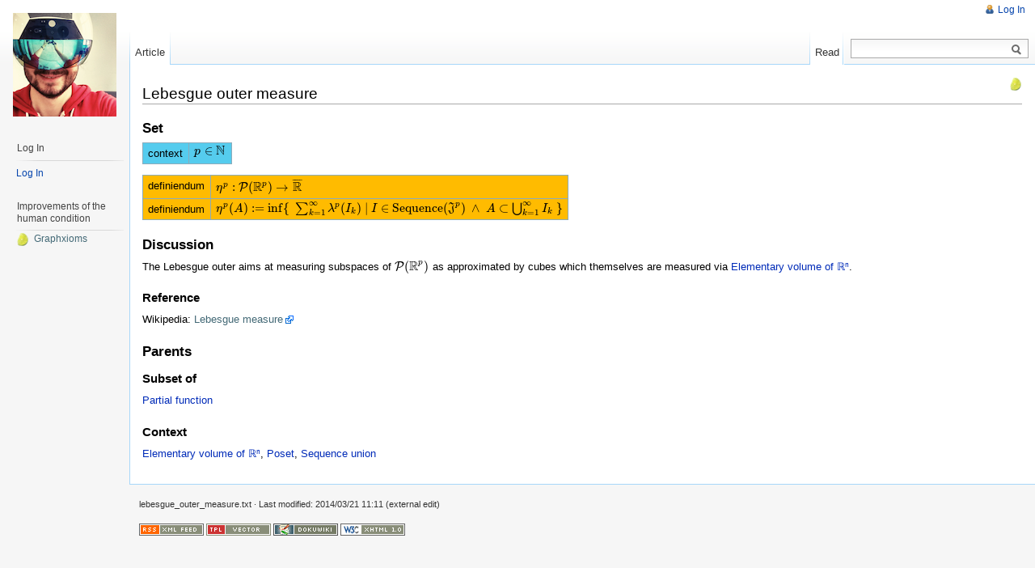

--- FILE ---
content_type: text/html; charset=utf-8
request_url: https://axiomsofchoice.org/lebesgue_outer_measure
body_size: 10112
content:
<!DOCTYPE html PUBLIC "-//W3C//DTD XHTML 1.0 Transitional//EN"
  "http://www.w3.org/TR/xhtml1/DTD/xhtml1-transitional.dtd">
<html xmlns="http://www.w3.org/1999/xhtml" xml:lang="en" lang="en" dir="ltr">
<head>
<meta http-equiv="Content-Type" content="text/html; charset=utf-8" />
<title>Lebesgue outer measure - Axioms of Choice</title>
<meta name="generator" content="DokuWiki"/>
<meta name="robots" content="index,follow"/>
<meta name="keywords" content="lebesgue_outer_measure"/>
<link rel="search" type="application/opensearchdescription+xml" href="/lib/exe/opensearch.php" title="Axioms of Choice"/>
<link rel="start" href="/"/>
<link rel="contents" href="/lebesgue_outer_measure?do=index" title="Sitemap"/>
<link rel="manifest" href="/lib/exe/manifest.php"/>
<link rel="alternate" type="application/rss+xml" title="Recent Changes" href="/feed.php"/>
<link rel="alternate" type="application/rss+xml" title="Current namespace" href="/feed.php?mode=list&amp;ns="/>
<link rel="alternate" type="text/html" title="Plain HTML" href="/_export/xhtml/lebesgue_outer_measure"/>
<link rel="alternate" type="text/plain" title="Wiki Markup" href="/_export/raw/lebesgue_outer_measure"/>
<link rel="canonical" href="https://axiomsofchoice.org/lebesgue_outer_measure"/>
<link rel="stylesheet" type="text/css" href="/lib/exe/css.php?t=vector&amp;tseed=242940a98ca0dc25f3c049bd8f33770a"/>
<!--[if gte IE 9]><!-->
<script type="text/javascript">/*<![CDATA[*/var NS='';var JSINFO = {"id":"lebesgue_outer_measure","namespace":"","ACT":"show","useHeadingNavigation":1,"useHeadingContent":0};
/*!]]>*/</script>
<script type="text/javascript" charset="utf-8" src="/lib/exe/jquery.php?tseed=23f888679b4f1dc26eef34902aca964f"></script>
<script type="text/javascript" charset="utf-8" src="/lib/exe/js.php?t=vector&amp;tseed=242940a98ca0dc25f3c049bd8f33770a"></script>
<script type="text/x-mathjax-config">/*<![CDATA[*/MathJax.Hub.Config({
    tex2jax: {
        inlineMath: [ ["$","$"], ["\\(","\\)"] ],
        displayMath: [ ["$$","$$"], ["\\[","\\]"] ],
        processEscapes: true
    }
});
/*!]]>*/</script>
<script type="text/javascript" charset="utf-8" src="https://cdn.mathjax.org/mathjax/latest/MathJax.js?config=TeX-AMS_HTML"></script>
<!--<![endif]-->
<meta name="viewport" content="width=device-width,initial-scale=1" /><link rel="stylesheet" media="all" type="text/css" href="/lib/tpl/vector/bug49642.php" />

<link rel="shortcut icon" href="/lib/tpl/vector/user/favicon.ico" />
<link rel="apple-touch-icon" href="/lib/tpl/vector/user/apple-touch-icon.png" />
<script type="text/javascript" charset="utf-8" src="/lib/tpl/vector/user/user.js"></script>
<!--	<script type="text/javascript" src="//graph.axiomsofchoice.org/dracula/raphael-min.js"></script>
	<script type="text/javascript" src="//graph.axiomsofchoice.org/dracula/dracula_graffle.js"></script>
	<script type="text/javascript" src="//graph.axiomsofchoice.org/dracula/dracula_graph.js"></script>
	<script type="text/javascript" src="//graph.axiomsofchoice.org/neighbours/lebesgue_outer_measure.js"></script>
	<script type="text/javascript">
		window.onload = function() {
			var layouter = new Graph.Layout.Spring(g);
			layouter.layout();
			var renderer = new Graph.Renderer.Raphael('canvas', g, 1000, 500);
			renderer.draw();
		}
	</script>-->
<!--[if lt IE 7]><style type="text/css">body{behavior:url("/lib/tpl/vector/static/3rd/vector/csshover.htc")}</style><![endif]-->
</head>
<body class="skin-vector">
<div id="page-container">
<div id="page-base" class="noprint"></div>
<div id="head-base" class="noprint"></div>

<!-- start div id=content -->
<div id="content">
  <a name="top" id="top"></a>
  <a name="dokuwiki__top" id="dokuwiki__top"></a>

  <!-- start main content area -->
  
  <!-- start div id bodyContent -->
  <div id="bodyContent" class="dokuwiki">
    <!-- start rendered wiki content -->
    
<h2 class="sectionedit1" id="lebesgue_outer_measure">Lebesgue outer measure</h2>
<div class="level2">

</div>

<h3 class="sectionedit2" id="set">Set</h3>
<div class="level3">
<div class="table sectionedit3"><table class="inline">
	<tr class="row0">
		<td class="col0 leftalign" bgcolor=#55CCEE> context     </td><td class="col1" bgcolor=#55CCEE> $p\in \mathbb N$ </td>
	</tr>
</table></div>
<div class="table sectionedit4"><table class="inline">
	<tr class="row0">
		<td class="col0" bgcolor=#FFBB00> definiendum </td><td class="col1" bgcolor=#FFBB00> $\eta^p:\mathcal P(\mathbb R^p)\to \overline{\mathbb R}$ </td>
	</tr>
	<tr class="row1">
		<td class="col0" bgcolor=#FFBB00> definiendum </td><td class="col1" bgcolor=#FFBB00> $\eta^p(A):=\mathrm{inf}\{\ \sum_{k=1}^\infty\lambda^p(I_k)\ |\ I\in\mathrm{Sequence}(\mathfrak J^p)\ \land\ A\subset\bigcup_{k=1}^\infty I_k\ \}$ </td>
	</tr>
</table></div>

</div>

<h3 class="sectionedit5" id="discussion">Discussion</h3>
<div class="level3">

<p>
The Lebesgue outer aims at measuring subspaces of $\mathcal P(\mathbb R^p)$ as approximated by cubes which themselves are measured via <a href="/elementary_volume_of_%E2%84%9D%E2%81%BF" class="wikilink1" title="elementary_volume_of_ℝⁿ">Elementary volume of ℝⁿ</a>. 
</p>

</div>

<h4 id="reference">Reference</h4>
<div class="level4">

<p>
Wikipedia: <a href="http://en.wikipedia.org/wiki/Lebesgue_measure" class="urlextern" title="http://en.wikipedia.org/wiki/Lebesgue_measure" rel="nofollow">Lebesgue measure</a>
</p>

</div>

<h3 class="sectionedit6" id="parents">Parents</h3>
<div class="level3">

</div>

<h4 id="subset_of">Subset of</h4>
<div class="level4">

<p>
<a href="/partial_function" class="wikilink1" title="partial_function">Partial function</a>
</p>

</div>

<h4 id="context">Context</h4>
<div class="level4">

<p>
<a href="/elementary_volume_of_%E2%84%9D%E2%81%BF" class="wikilink1" title="elementary_volume_of_ℝⁿ">Elementary volume of ℝⁿ</a>, <a href="/poset" class="wikilink1" title="poset">Poset</a>, <a href="/sequence_union" class="wikilink1" title="sequence_union">Sequence union</a>
</p>

</div>

    <!-- end rendered wiki content -->
    <div id="graphxioms"><a href="//graph.axiomsofchoice.org/?to=lebesgue_outer_measure"><img src="//graph.axiomsofchoice.org/favicon.png" alt="Link to graph"/></a></div>
	<div id="canvas"></div>
    <div class="clearer"></div>
  </div>
  <!-- end div id bodyContent -->

  
</div>
<!-- end div id=content -->


<!-- start div id=head -->
<div id="head" class="noprint">
  
  <div id="p-personal">
    <ul>
      <li id="pt-login"><a href="/lebesgue_outer_measure?do=login" rel="nofollow">Log In</a></li>
    </ul>
  </div>

  <!-- start div id=left-navigation -->
  <div id="left-navigation">
    <div id="p-namespaces" class="vectorTabs">
      <ul>
        <li id="ca-nstab-main" class="selected"><a href="/lebesgue_outer_measure"><span>Article</span></a></li>
      </ul>
    </div>
  </div>
  <!-- end div id=left-navigation -->

  <!-- start div id=right-navigation -->
  <div id="right-navigation">
    <div id="p-views" class="vectorTabs">
      <ul>
        <li id="ca-view" class="selected"><a href="/lebesgue_outer_measure"><span>Read</span></a></li>
      </ul>
    </div>
    <div id="p-search">
      <h5>
        <label for="qsearch__in">Search</label>
      </h5>
      <form action="/nikolajs_notebook" accept-charset="utf-8" id="dw__search" name="dw__search">
        <input type="hidden" name="do" value="search" />
        <div id="simpleSearch">
          <input id="qsearch__in" name="id" type="text" accesskey="f" value="" />
          <button id="searchButton" type="submit" name="button" title="Search for this text">&nbsp;</button>
        </div>
        <div id="qsearch__out" class="ajax_qsearch JSpopup"></div>
      </form>
    </div>
  </div>
  <!-- end div id=right-navigation -->

</div>
<!-- end div id=head -->

<!-- start panel/sidebar -->
<div id="panel" class="noprint">
  <!-- start logo -->
  <div id="p-logo">
      <a href="/nikolajs_notebook" style="background-image:url(/_media/admin/logo.png);" accesskey="h" title="[ALT+H]"></a>
  </div>
  <!-- end logo -->

  
  <div id="p-login" class="portal">
    <h5>Log In</h5>
    <div class="body">
      <div class="dokuwiki">
      <ul>
        <li id="t-login"><a href="/lebesgue_outer_measure?do=login" rel="nofollow">Log In</a></li>
      </ul>
      </div>
    </div>
  </div>
  <div id="example1" class="portal">
    <h5>Improvements of the human condition</h5>
    <div class="body">
      <div class="dokuwiki">
<a href="http://graph.axiomsofchoice.org/"><img src="//graph.axiomsofchoice.org/favicon.png" style="margin-right:0.5em" alt="lime"/>Graphxioms</a>
      </div>
    </div>
  </div>


</div>
<!-- end panel/sidebar -->
</div>
<!-- end page-container -->

<!-- start footer -->
<div id="footer" class="noprint">
  <ul id="footer-info">
    <li id="footer-info-lastmod">
      <bdi>lebesgue_outer_measure.txt</bdi> · Last modified: 2014/03/21 11:11 (external edit)<br />
    </li>
      </ul>
  <ul id="footer-places">
    <li>
      <a href="/feed.php" rel="nofollow" title="Recent changes" target="_blank"><img src="/lib/tpl/vector/static/img/button-rss.png" width="80" height="15" title="Recent changes" alt="Recent changes" border="0" /></a>
      <a href="http://syn-systems.com/" title="vector template for DokuWiki" target="_blank"><img src="/lib/tpl/vector/static/img/button-vector.png" width="80" height="15" title="vector template for DokuWiki" alt="vector template for DokuWiki" border="0" /></a>
      <a href="http://www.dokuwiki.org" title="DokuWiki" target="_blank"><img src="/lib/tpl/vector/static/img/button-dw.png" width="80" height="15" title="DokuWiki" alt="DokuWiki" border="0" /></a>
      <a href="http://validator.w3.org/check/referer" rel="nofollow" title="Valid XHTML" target="_blank"><img src="/lib/tpl/vector/user/button-xhtml.png" width="80" height="15" title="Valid XHTML" alt="Valid XHTML" border="0" /></a>
    </li>
  </ul>
  <div style="clearer"></div>
</div>
<!-- end footer -->
<img src="/lib/exe/indexer.php?id=lebesgue_outer_measure&amp;1764117540" width="2" height="1" alt="" />
</body>
</html>


--- FILE ---
content_type: text/css;charset=UTF-8
request_url: https://axiomsofchoice.org/lib/tpl/vector/bug49642.php
body_size: 99298
content:
@media screen {
/**
 * This file provides styles for the image detail page (detail.php).
 */

#dokuwiki__detail {
    padding: 1em;
}
#dokuwiki__detail h1 {
}

#dokuwiki__detail img {
    float: left;
    margin: 0 1.5em .5em 0;
}
[dir=rtl] #dokuwiki__detail img {
    float: right;
    margin-right: 0;
    margin-left: 1.5em;
}
#dokuwiki__detail div.img_detail {
    float: left;
}
[dir=rtl] #dokuwiki__detail div.img_detail {
    float: right
}

#dokuwiki__detail div.img_detail h2 {
}
#dokuwiki__detail div.img_detail dl {
}
#dokuwiki__detail div.img_detail dl dt {
}
#dokuwiki__detail div.img_detail dl dd {
}

#dokuwiki__detail p.back {
    clear: both;
}
/**
 * This file provides styles for the media manager popup
 * (mediamanager.php).
 */

/*____________ structure ____________*/

html.popup {
    overflow: auto;
}

#media__manager {
    height: 100%;
    overflow: hidden;
}

#mediamgr__aside {
    width: 30%;
    height: 100%;
    overflow: auto;
    position: absolute;
    left: 0;
    border-right: 1px solid #8cacbb;
}
[dir=rtl] #mediamgr__aside {
    left: auto;
    right: 0;
    border-right-width: 0;
    border-left: 1px solid #8cacbb;
}
#mediamgr__aside .pad {
    padding: .5em;
}

#mediamgr__content {
    width: 69.7%;
    height: 100%;
    overflow: auto;
    position: absolute;
    right: 0;
}
[dir=rtl] #mediamgr__content {
    right: auto;
    left: 0;
}
#mediamgr__content .pad {
    padding: .5em;
}

#media__manager h1,
#media__manager h2 {
    font-size: 1.5em;
    margin-bottom: .5em;
    padding-bottom: .2em;
    border-bottom: 1px solid #8cacbb;
}

/* left side
********************************************************************/

/*____________ options ____________*/

#media__opts {
    margin-bottom: .5em;
}

#media__opts input {
    margin-right: .3em;
}
[dir=rtl] #media__opts input {
    margin-right: 0;
    margin-left: .3em;
}
#media__opts label {
}

/*____________ tree ____________*/

#media__tree ul {
    padding-left: .2em;
}
[dir=rtl] #media__tree ul {
    padding-left: 0;
    padding-right: .2em;
}
#media__tree ul li {
    clear: left;
    list-style-type: none;
    list-style-image: none;
    margin-left: 0;
}
[dir=rtl] #media__tree ul li {
    clear: right;
    margin-right: 0;
}
#media__tree ul li img {
    float: left;
    padding: .5em .3em 0 0;
}
[dir=rtl] #media__tree ul li img {
    float: right;
    padding: .5em 0 0 .3em;
}
#media__tree ul li div.li {
    display: inline;
}
#media__tree ul li li {
    margin-left: 1.5em;
}
[dir=rtl] #media__tree ul li li {
    margin-left: 0;
    margin-right: 1.5em;
}

/* right side
********************************************************************/

/*____________ upload form ____________*/

/* upload info */
#media__content div.upload {
    font-size: .9em;
    margin-bottom: .5em;
}

#mediamanager__uploader {
    margin-bottom: 1em;
}
#mediamanager__uploader p {
    margin-bottom: .5em;
}

/*____________ file list ____________*/

#media__content img.load {
    margin: 1em auto;
}

#media__content .odd,
#media__content .even {
    padding: .5em;
}
#media__content .odd {
    background-color: #dee7ec;
}
#media__content .even {
}
/* highlight newly uploaded or edited file */
#media__content #scroll__here {
    border: 1px dashed #8cacbb;
}

/* link which inserts media file */
#media__content a.mediafile {
    margin-right: 1.5em;
    font-weight: bold;
}
[dir=rtl] #media__content a.mediafile {
    margin-right: 0;
    margin-left: 1.5em;
}
#media__content span.info {
}
#media__content img.btn {
    vertical-align: text-bottom;
}

/* info how to insert media, if JS disabled */
#media__content div.example {
    color: #000;
    margin-left: 1em;
}

#media__content div.detail {
    padding: .2em 0;
}
#media__content div.detail div.thumb {
    float: left;
    margin: 0 .5em 0 18px;
}
[dir=rtl] #media__content div.detail div.thumb {
    float: right;
    margin: 0 18px 0 .5em;
}
#media__content div.detail div.thumb a {
    display: block;
    cursor: pointer;
}
#media__content div.detail p {
    margin-bottom: 0;
}


/*____________ media search ____________*/

#dw__mediasearch {
}
#dw__mediasearch p {
}
#dw__mediasearch label {
}
#dw__mediasearch label span {
}
#dw__mediasearch input.edit {
}
#dw__mediasearch input.button {
}


/* meta edit form
********************************************************************/

#media__content form.meta {
}

#media__content form.meta div.metafield {
    clear: left;
    margin-bottom: .5em;
    overflow: hidden;
}
[dir=rtl] #media__content form.meta div.metafield {
    clear: right;
}

#media__content form.meta label {
    display: block;
    width: 25%;
    float: left;
    font-weight: bold;
    clear: left;
}
[dir=rtl] #media__content form.meta label {
    float: right;
    clear: right;
}
#media__content form.meta .edit {
    float: left;
    width: 70%;
    margin: 0;
}
[dir=rtl] #media__content form.meta .edit {
    float: right;
}
#media__content form.meta textarea.edit {
    /* needed because of IE8 hack in _edit.css for textarea.edit: */
    max-width: 70%;
    min-width: 70%;
}

#media__content form.meta div.buttons {
    clear: left;
    margin: .2em 0 0 25%;
}
[dir=rtl] #media__content form.meta div.buttons {
    clear: right;
    margin: .2em 25% 0 0;
}
/* ATTENTION: This file was edited for the "vector template for DokuWiki".
   - All url(images/[...]) rules where changed.
   See 00_starter-tmpl-notes.txt for details. */

/**
 * This file provides the styles for the fullscreen media manager
 * (?do=media).
 *
 * What most templates would probably need to change (depending on
 * their site width) are the 4 min-width's (search for @change).
 */


/*____________ structure ____________*/

#mediamanager__page h1 {
    margin-bottom: .5em;
}

#mediamanager__page {
    /* min-width must be summary of all 3 panels' min-widths */
    min-width: 50em; /* @change */
    width: 100%;
    text-align: left;
}

#mediamanager__page .panel {
    float: left;
}

#mediamanager__page .namespaces {
    width: 20%;
    min-width: 10em; /* @change */
}
#mediamanager__page .filelist {
    width: 50%;
    min-width: 25em; /* @change */
}
#mediamanager__page .file {
    width: 30%;
    min-width: 15em; /* @change */
}

#mediamanager__page .panelHeader {
    background-color: #dee7ec;
    margin: 0 10px 10px 0;
    padding: 10px 10px 8px;
    text-align: left;
    min-height: 20px;
    overflow: hidden;
}

#mediamanager__page .panelContent {
    overflow-y: auto;
    overflow-x: hidden;
    padding: 0;
    margin: 0 10px 10px 0;
    position: relative;
}
[dir=rtl] #mediamanager__page .panelContent {
    text-align: right;
}

#mediamanager__page .file .panelHeader,
#mediamanager__page .file .panelContent {
    margin-right: 0;
}

#mediamanager__page .ui-resizable-e {
    width: 6px;
    right: 2px;
    background: transparent url(static/3rd/dokuwiki/resizecol.png) center center no-repeat;
    /*
    @deprecated, change since Adora Belle:
    background: transparent url(../../images/resizecol.png) center center no-repeat;
    */
}
#mediamanager__page .ui-resizable-e:hover {
    background-color: #dee7ec;
}


#mediamanager__page dd {
    margin: 0;
}

#mediamanager__page .panelHeader h3 {
    float: left;
    font-weight: normal;
    font-size: 1em;
    padding: 0;
    margin: 0 0 3px;
}


/*____________ namespaces panel ____________*/

[dir=rtl] #mediamanager__page .namespaces {
    text-align: right;
}

/* make it look like a tab (as in _tabs.css) */
#mediamanager__page .namespaces h2 {
    font-size: 1em;
    display: inline-block;
    padding: .3em .8em;
    margin: 0 0 0 .3em;
    border-radius: .5em .5em 0 0;
    font-weight: normal;
    background-color: #dee7ec;
    color: #000;
    border: 1px solid #8cacbb;
    border-bottom-color: #dee7ec;
    line-height: 1.4em;
    position: relative;
    bottom: -1px;
    z-index: 2;
}
* html #mediamanager__page .namespaces h2,
*+html #mediamanager__page .namespaces h2 {
    display: inline;
}
[dir=rtl] #mediamanager__page .namespaces h2 {
    margin: 0 .3em 0 0;
    position: relative;
    right: 10px;
}
#mediamanager__page .namespaces .panelHeader {
    border-top: 1px solid #8cacbb;
    z-index: 1;
}

#mediamanager__page .namespaces ul {
    margin-left: .2em;
    margin-bottom: 0;
    padding: 0;
    list-style: none;
}
[dir=rtl] #mediamanager__page .namespaces ul {
    margin-left: 0;
    margin-right: .2em;
}
#mediamanager__page .namespaces ul ul {
    margin-left: 1em;
}
[dir=rtl] #mediamanager__page .namespaces ul ul {
    margin-left: 0;
    margin-right: 1em;
}
#mediamanager__page .namespaces ul ul li {
    margin: 0;
}

#mediamanager__page .namespaces ul .selected {
    background-color: #ff9;
    font-weight: bold;
}


/*____________ file list panel ____________*/

/* file list header */

#mediamanager__page .panelHeader form.options {
    float: right;
    margin-top: -3px;
}

#mediamanager__page .panelHeader ul {
    list-style: none;
    margin: 0;
    padding: 0;
}
#mediamanager__page .panelHeader ul li {
    color: #000;
    float: left;
    line-height: 1;
    padding-left: 3px;
}
[dir=rtl] #mediamanager__page .panelHeader ul li {
    margin-right: 0;
    margin-left: .5em;
}

#mediamanager__page .panelHeader ul li.listType {
    padding-left: 30px;
    margin: 0 0 0 5px;
    background: url('../../images/icon-list.png') 3px 1px no-repeat;
}
#mediamanager__page .panelHeader ul li.sortBy {
    padding-left: 30px;
    margin: 0 0 0 5px;
    background: url('../../images/icon-sort.png') 3px 1px no-repeat;
}

#mediamanager__page .panelHeader form.options .ui-buttonset label{
    font-size: 90%;
    margin-right: -0.4em;
}
#mediamanager__page .panelHeader form.options .ui-buttonset .ui-button-text {
    padding: .3em .5em;
    line-height: 1;
}

/* file list content */

#mediamanager__page .filelist ul {
    padding: 0;
    margin: 0 10px 0 0;
}
[dir=rtl] #mediamanager__page .filelist ul {
    margin: 0 10px 0 0;
}

#mediamanager__page .filelist .panelContent ul li:hover {
    background-color: #dee7ec;
}

#mediamanager__page .filelist li dt a {
    vertical-align: middle;
    display: table-cell;
    overflow: hidden;
}
* html #mediamanager__page .filelist .thumbs li dt a,
*+html #mediamanager__page .filelist .thumbs li dt a {
    display: block;
}
* html #mediamanager__page .filelist .rows li dt a,
*+html #mediamanager__page .filelist .rows li dt a {
    display: inline;
}

/* file list as thumbs */

#mediamanager__page .filelist .thumbs li {
    width: 100px;
    min-height: 130px;
    display: inline-block;
    display: -moz-inline-stack;
    /* the right margin should visually be 10px, but because of its inline-block nature the whitespace inbetween is about 4px more */
    margin: 0 6px 10px 0;
    background-color: #fff;
    color: #000;
    padding: 5px;
    vertical-align: top;
    text-align: center;
    position: relative;
    line-height: 1.2;
}
[dir=rtl] #mediamanager__page .filelist .thumbs li {
    margin-right: 0;
    margin-left: 6px;
}
* html #mediamanager__page .filelist .thumbs li,
*+html #mediamanager__page .filelist .thumbs li {
    display: inline;
    zoom: 1;
}

#mediamanager__page .filelist .thumbs li dt a {
    width: 100px;
    height: 90px;
}

#mediamanager__page .filelist .thumbs li dt a img {
    max-width: 90px;
    max-height: 90px;
}

#mediamanager__page .filelist .thumbs li .name,
#mediamanager__page .filelist .thumbs li .size,
#mediamanager__page .filelist .thumbs li .filesize,
#mediamanager__page .filelist .thumbs li .date {
    display: block;
    overflow: hidden;
    text-overflow: ellipsis;
    width: 90px;
    white-space: nowrap;
}
#mediamanager__page .filelist .thumbs li .name {
    padding: 5px 0;
    font-weight: bold;
}
#mediamanager__page .filelist .thumbs li .date {
    font-style: italic;
    white-space: normal;
}

/* file list as rows */

#mediamanager__page .filelist .rows li {
    list-style: none;
    display: block;
    position: relative;
    max-height: 50px;
    margin: 0;
    margin-bottom: 3px;
    background-color: #fff;
    color: #000;
    overflow: hidden;
}

#mediamanager__page .filelist .rows li:nth-child(2n+1) {
    background-color: #fff;
}

#mediamanager__page .filelist .rows li dt {
    float: left;
    width: 10%;
    height: 40px;
    text-align: center;
}

#mediamanager__page .filelist .rows li dt a {
    width: 100px;
    height: 40px;
}

#mediamanager__page .filelist .rows li dt a img {
    max-width: 40px;
    max-height: 40px;
}

#mediamanager__page .filelist .rows li .name,
#mediamanager__page .filelist .rows li .size,
#mediamanager__page .filelist .rows li .filesize,
#mediamanager__page .filelist .rows li .date {
    overflow: hidden;
    text-overflow: ellipsis;
    float: left;
    margin-left: 1%;
    white-space: nowrap;
}

#mediamanager__page .filelist .rows li .name {
    width: 30%;
    font-weight: bold;
}
#mediamanager__page .filelist .rows li .size,
#mediamanager__page .filelist .rows li .filesize {
    width: 15%;
}
#mediamanager__page .filelist .rows li .date {
    width: 20%;
    font-style: italic;
    white-space: normal;
}

/* upload form */

#mediamanager__page div.upload {
    padding-bottom: 0.5em;
}

/*____________ file panel ____________*/

#mediamanager__page .file ul.actions {
    text-align: center;
    margin: 0 0 5px;
    padding: 0;
    list-style: none;
}
#mediamanager__page .file ul.actions li {
    display: inline;
    margin: 0;
}

#mediamanager__page .file div.image {
    margin-bottom: 5px;
    text-align: center;
}

#mediamanager__page .file div.image img {
    width: 100%;
}

#mediamanager__page .file dl {
    margin-bottom: 0;
}
#mediamanager__page .file dl dt {
    font-weight: bold;
    display: block;
    background-color: #dee7ec;
}
#mediamanager__page .file dl dd {
    display: block;
    background-color: #fff;
}


/* file meta data edit form */

#mediamanager__page form.meta div.row {
    margin-bottom: 5px;
}

#mediamanager__page form.meta label span {
    display: block;
}

#mediamanager__page form.meta input {
    width: 50%;
}

#mediamanager__page form.meta input.button {
    width: auto;
}

#mediamanager__page form.meta textarea.edit {
    height: 6em;
    width: 95%;
    min-width: 95%;
    max-width: 95%;
}

/* file revisions form */

#mediamanager__page #page__revisions ul, /* old, until 2012-01-25 */
#mediamanager__page form.changes ul /* new */ {
    margin-left: 10px;
    padding: 0;
    list-style-type: none;
}

#mediamanager__page #page__revisions ul li div.li div, /* old, until 2012-01-25 */
#mediamanager__page form.changes ul li div.li div /* new */ {
    font-size: 90%;
    color: #000;
    padding-left: 18px;
}

#mediamanager__page #page__revisions ul li div.li input, /* old, until 2012-01-25 */
#mediamanager__page form.changes ul li div.li input /* new */ {
    position: relative;
    top: 1px;
}

/* file diff view */

#mediamanager__diff table {
    table-layout: fixed;
    border-width: 0;
}

#mediamanager__diff td,
#mediamanager__diff th {
    width: 48%;
    margin: 0 5px 10px 0;
    padding: 0;
    vertical-align: top;
    text-align: left;
    border-color: #fff;
}
[dir=rtl] #mediamanager__diff td,
[dir=rtl] #mediamanager__diff th {
    text-align: right;
}

#mediamanager__diff th {
    font-weight: normal;
    background-color: #fff;
    line-height: 1.2;
}
#mediamanager__diff th a {
    font-weight: bold;
}
#mediamanager__diff th span {
    font-size: 90%;
}

#mediamanager__diff dl dd strong{
    background-color: #ff9;
    color: #000;
    font-weight: normal;
}

/* image diff views */

#mediamanager__page .file form.diffView {
    margin-bottom: 10px;
    display: block;
}

#mediamanager__diff div.slider {
    margin: 10px;
    width: 95%;
}

#mediamanager__diff .imageDiff {
    position: relative;
}
#mediamanager__diff .imageDiff .image2 {
    position: absolute;
    top: 0;
    left: 0;
}

#mediamanager__diff .imageDiff.opacity .image2 {
    -moz-opacity: 0.5;
    -khtml-opacity: 0.5;
    opacity: 0.5;
}

#mediamanager__diff .imageDiff.portions .image2 {
    border-right: 1px solid red;
    overflow: hidden;
}

#mediamanager__diff .imageDiff.portions img {
    float: left;
}

#mediamanager__diff .imageDiff img {
    width: 100%;
    max-width: none;
}
/**
 * This file provides the styles for the file uploader
 * used in the media manager (both fullscreen and popup).
 */

.qq-uploader {
    position: relative;
    width: 100%;
}

.qq-uploader .error {
    color: #f00;
    background-color: #fff;
}

/* select file button */

/* as this is not a real button, but functions as a button,
   it should be styled the same way as your other buttons,
   preferably in the same place, so just add '.qq-upload-button' to those styles */
.qq-upload-button {
    display: inline-block;
    text-decoration: none;
    font-size: 100%;
    cursor: pointer;
    margin: 1px 1px 5px;
}


* html .qq-upload-button,
*+html .qq-upload-button {
    display: inline;
}

.qq-upload-button-focus {
    outline: 1px dotted;
}

/* drop area */

.qq-upload-drop-area {
    position: absolute;
    top: 0;
    left: 0;
    width: 100%;
    height: 100%;
    min-height: 70px;
    z-index: 2;
    background: #fff;
    color: #000;
    text-align: center;
}

.qq-upload-drop-area span {
    display: block;
    position: absolute;
    top: 50%;
    width: 100%;
    margin-top: -8px;
    font-size: 120%;
}

.qq-upload-drop-area-active {
    background: #dee7ec;
}

/* list of files to upload */

div.qq-uploader ul {
    margin: 0;
    padding: 0;
    list-style: none;
}

.qq-uploader li {
    margin: 0 0 5px;
    color: #000;
}

.qq-uploader li span,
.qq-uploader li input,
.qq-uploader li a {
    margin-right: 5px;
}

.qq-upload-file {
    display: block;
    font-weight: bold;
}

.qq-upload-spinner {
    display: inline-block;
    background: url("../../images/throbber.gif");
    width: 15px;
    height: 15px;
    vertical-align: text-bottom;
}

.qq-upload-size,
.qq-upload-cancel {
    font-size: 85%;
}

.qq-upload-failed-text {
    display: none;
}
.qq-upload-fail .qq-upload-failed-text {
    display: inline;
}

.qq-action-container * {
    vertical-align: middle;
}
.qq-overwrite-check input {
    margin-left: 10px;
}
/**
 * This file provides the styles for general tabs.
 */

.dokuwiki .tabs > ul,
.dokuwiki ul.tabs {
    padding: 0;
    margin: 0;
    overflow: hidden;
    position: relative;
}
/* border underneath */
.dokuwiki .tabs > ul:after,
.dokuwiki ul.tabs:after {
    position: absolute;
    content: "";
    width: 100%;
    bottom: 0;
    left: 0;
    border-bottom: 1px solid #8cacbb;
    z-index: 1;
}

.dokuwiki .tabs > ul li,
.dokuwiki ul.tabs li {
    float: left;
    padding: 0;
    margin: 0;
    list-style: none;
}
[dir=rtl] .dokuwiki .tabs > ul li,
[dir=rtl] .dokuwiki ul.tabs li {
    float: right;
}

.dokuwiki .tabs > ul li a,
.dokuwiki ul.tabs li strong,
.dokuwiki ul.tabs li a {
    display: inline-block;
    padding: .3em .8em;
    margin: 0 0 0 .3em;
    background-color: #fff;
    color: #000;
    border: 1px solid #8cacbb;
    border-radius: .5em .5em 0 0;
    position: relative;
    z-index: 0;
}
[dir=rtl] .dokuwiki .tabs > ul li a,
[dir=rtl] .dokuwiki ul.tabs li strong,
[dir=rtl] .dokuwiki ul.tabs li a {
    margin: 0 .3em 0 0;
}

.dokuwiki ul.tabs li strong {
    font-weight: normal;
}

.dokuwiki ul.tabs li a:link,
.dokuwiki ul.tabs li a:visited {
}
.dokuwiki .tabs > ul li a:hover,
.dokuwiki .tabs > ul li a:active,
.dokuwiki .tabs > ul li a:focus,
.dokuwiki .tabs > ul li .curid a,
.dokuwiki .tabs > ul .active a,
.dokuwiki ul.tabs li a:hover,
.dokuwiki ul.tabs li a:active,
.dokuwiki ul.tabs li a:focus,
.dokuwiki ul.tabs li strong {
    background-color: #dee7ec;
    color: #000;
    text-decoration: none;
    font-weight: normal;
}

.dokuwiki .tabs > ul li .curid a,
.dokuwiki .tabs > ul li .active a,
.dokuwiki ul.tabs li strong {
    z-index: 2;
    border-bottom-color: #dee7ec;
}
/* ATTENTION: This file was edited for the "vector template for DokuWiki".
   - All url(images/[...]) rules where changed.
   See 00_starter-tmpl-notes.txt for details. */

/**
 * This file provides styles for all types of links.
 */

/*____________ links to wiki pages ____________*/

/* existing wikipage */
.dokuwiki a.wikilink1 {
}
/* not existing wikipage */
.dokuwiki a.wikilink2 {
    text-decoration: none;
}
.dokuwiki a.wikilink2:link,
.dokuwiki a.wikilink2:visited {
    border-bottom: 1px dashed;
}
.dokuwiki a.wikilink2:hover,
.dokuwiki a.wikilink2:active,
.dokuwiki a.wikilink2:focus {
    border-bottom-width: 0;
}

/* any link to current page */
.dokuwiki span.curid a {
    font-weight: bold;
}

/*____________ other link types ____________*/

.dokuwiki a.urlextern,
.dokuwiki a.windows,
.dokuwiki a.mail,
.dokuwiki a.mediafile,
.dokuwiki a.interwiki {
    background-repeat: no-repeat;
    background-position: 0 center;
    padding: 0 0 0 18px;
}
/* external link */
.dokuwiki a.urlextern {
    background-image: url(static/3rd/dokuwiki/external-link.png);
    /*
    @deprecated, change since Adora Belle:
    background-image: url(../../images/external-link.png);
    */
}
/* windows share */
.dokuwiki a.windows {
    background-image: url(static/3rd/dokuwiki/unc.png);
    /*
    @deprecated, change since Adora Belle:
    background-image: url(../../images/unc.png);
    */
}
/* email link */
.dokuwiki a.mail {
    background-image: url(static/3rd/dokuwiki/email.png);
    /*
    @deprecated, change since Adora Belle:
    background-image: url(../../images/email.png);
    */
}

/* icons of the following are set by dokuwiki in lib/exe/css.php */
/* link to some embedded media */
.dokuwiki a.mediafile {
}
/* interwiki link */
.dokuwiki a.interwiki {
}

/* RTL corrections */
[dir=rtl] .dokuwiki a.urlextern,
[dir=rtl] .dokuwiki a.windows,
[dir=rtl] .dokuwiki a.mail,
[dir=rtl] .dokuwiki a.interwiki,
[dir=rtl] .dokuwiki a.mediafile {
    background-position: right center;
    padding: 0 18px 0 0;
    display: inline-block; /* needed for IE7 */
}
/* ATTENTION: This file was edited for the "vector template for DokuWiki".
   - All url(images/[...]) rules where changed.
   See 00_starter-tmpl-notes.txt for details. */

/**
 * This file provides styles for the TOC (table of contents), the
 * sitemap (?do=index) and backlinks (?do=backlink).
 */

/* toc
********************************************************************/

/* toc container */
.dokuwiki div.toc, /* old, until 2012-01-25 */
#dw__toc /* new */ {
    float: right;
    margin: 0 0 1.4em 1.4em;
    width: 12em;
    background-color: #dee7ec;
    color: inherit;
}
[dir=rtl] .dokuwiki div.toc, /* old, until 2012-01-25 */
[dir=rtl] #dw__toc /* new */ {
    float: left;
    margin: 0 1.4em 1.4em 0;
}

/*____________ toc header ____________*/

.dokuwiki div.tocheader, /* old */
#dw__toc h3 /* new */ {
    padding: .2em .5em;
    font-weight: bold;
    margin-bottom: 0;
    font-size: 1em;
}

.dokuwiki .toc span.toc_open, /* old */
.dokuwiki .toc span.toc_close, /* old */
#dw__toc h3 strong /* new */ {
    float: right;
    margin: 0 .2em;
    line-height: 1;
}
[dir=rtl] .dokuwiki .toc span.toc_open, /* old */
[dir=rtl] .dokuwiki .toc span.toc_close, /* old */
[dir=rtl] #dw__toc h3 strong /* new */ {
    float: left;
}

/*____________ toc list ____________*/

.dokuwiki #toc__inside,
#dw__toc > div {
    padding: .2em .5em;
}
.dokuwiki #toc__inside ul, /* old */
#dw__toc ul /* new */ {
    padding: 0;
    margin: 0;
}
.dokuwiki #toc__inside ul li, /* old */
#dw__toc ul li /* new */ {
    list-style: none;
    padding: 0;
    margin: 0;
    line-height: 1.1;
}
.dokuwiki #toc__inside ul li div.li, /* old */
#dw__toc ul li div.li /* new */ {
    padding: .15em 0;
}
.dokuwiki #toc__inside ul ul, /* old */
#dw__toc ul ul /* new */ {
    padding-left: 1em;
}
[dir=rtl] .dokuwiki #toc__inside ul ul, /* old */
[dir=rtl] #dw__toc ul ul /* new */ {
    padding-left: 0;
    padding-right: 1em;
}
.dokuwiki #toc__inside ul ul li, /* old */
#dw__toc ul ul li /* new */ {
}
.dokuwiki #toc__inside ul li a, /* old */
#dw__toc ul li a /* new */ {
}

/* in case of toc list jumping one level
  (e.g. if heading level 3 follows directly after heading level 1) */
.dokuwiki #toc__inside ul li.clear, /* old */
#dw__toc ul li.clear /* new */ {
}


/* sitemap (and backlinks)
********************************************************************/

.dokuwiki ul.idx {
    padding-left: 0;
}
[dir=rtl] .dokuwiki ul.idx {
    padding-right: 0;
}
.dokuwiki ul.idx li {
    list-style-image: url(static/3rd/dokuwiki/bullet.png);
    /*
    @deprecated, change since Adora Belle:
    list-style-image: url(../../images/bullet.png);
    */
}
.dokuwiki ul.idx li.open {
    list-style-image: url(static/3rd/dokuwiki/open.png);
    /*
    @deprecated, change since Adora Belle:
    list-style-image: url(../../images/open.png);
    */
}
.dokuwiki ul.idx li.closed {
    list-style-image: url(static/3rd/dokuwiki/closed.png);
    /*
    @deprecated, change since Adora Belle:
    list-style-image: url(../../images/closed.png);
    */
}
[dir=rtl] .dokuwiki ul.idx li.closed {
    list-style-image: url(static/3rd/dokuwiki/closed-rtl.png);
    /*
    @deprecated, change since Adora Belle:
    list-style-image: url(../../images/closed-rtl.png);
    */
}
/**
 * This file provides styles for footnotes.
 */

/*____________ footnotes inside the text ____________*/

/* link to footnote inside the text */
.dokuwiki sup a.fn_top {
}
/* JSpopup */
div.insitu-footnote {
    max-width: 40%;
    min-width: 5em;
}

/*____________ footnotes at the bottom of the page ____________*/

.dokuwiki div.footnotes {
    border-top: 1px solid #8cacbb;
    padding: .5em 0 0 0;
    margin: 1em 0 0 0;
    clear: both;
}
.dokuwiki div.footnotes div.fn {
}
.dokuwiki div.footnotes div.fn sup a.fn_bot {
    font-weight: bold;
}
/**
 * This file provides styles for the search results page (?do=search)
 * and the AJAX search popup.
 */

/* search results page
********************************************************************/

/* loading gif */
#dw__loading {
    text-align: center;
    margin-bottom: 1.4em;
}

/*____________ matching pagenames ____________*/

.dokuwiki div.search_quickresult {
    margin-bottom: 1.4em;
}
.dokuwiki div.search_quickresult h3 {
}
.dokuwiki div.search_quickresult ul {
    padding: 0;
}
.dokuwiki div.search_quickresult ul li {
    float: left;
    width: 12em;
    margin: 0 1.5em;
}
[dir=rtl] .dokuwiki div.search_quickresult ul li {
    float: right;
}

/*____________ search results ____________*/

.dokuwiki div.search_result {
    margin-bottom: 1.2em;
}
/* search heading */
.dokuwiki dl.search_results dt {
    font-weight: normal;
    margin-bottom: .2em;
}

/* search snippet */
.dokuwiki div.search_result div.search_snippet, /* old, until 2012-01-25 */
.dokuwiki dl.search_results dd /* new */ {
    color: #000;
    background-color: inherit;
    margin: 0 0 1.2em 0;
}

/* search hit in normal text */
.dokuwiki .search_hit {
    color: #000;
    background-color: #ff9;
}
/* search hit in search results */
.dokuwiki div.search_result strong.search_hit, /* old */
.dokuwiki .search_results strong.search_hit /* new */ {
    font-weight: normal;
}
/* ellipsis separating snippets */
.dokuwiki div.search_result .search_sep, /* old */
.dokuwiki .search_results .search_sep /* new */ {
    color: #000;
    background-color: inherit;
}

/* "nothing found" at search + media */
.dokuwiki div.nothing {
    margin-bottom: 1.4em;
}


/* AJAX quicksearch popup
********************************************************************/

.dokuwiki form.search div.no {
    position: relative;
    z-index: 1;
}

/* .JSpopup */
.dokuwiki form.search div.ajax_qsearch {
    position: absolute;
    top: 0;
    left: -13.5em; /* -( width of #qsearch__in + padding of .ajax_qsearch + a bit more ) */
    width: 12em;
    padding: 0.5em;
    font-size: .9em;
    z-index: 20;
    text-align: left;
    display: none;
}
[dir=rtl] .dokuwiki form.search div.ajax_qsearch {
    left: auto;
    right: -13.5em;
    text-align: right;
}

.dokuwiki form.search div.ajax_qsearch strong {
    display: block;
    margin-bottom: .3em;
}
.dokuwiki form.search div.ajax_qsearch ul {
    margin: 0 !important;
    padding: 0 !important;
}
.dokuwiki form.search div.ajax_qsearch ul li {
    margin: 0;
    padding: 0;
    display: block !important;
}
/**
 * This file provides styles for the recent changes (?do=recent) and
 * old revisions (?do=revisions).
 */

/*____________ list of revisions / recent changes ____________*/

/* select type of revisions (media/pages), should have a class on it's own, but hasn't (until after version 2012-01-25)  */
.dokuwiki #dw__recent label, /* old, until 2012-01-25 */
.dokuwiki .changeType /* new */ {
    margin-bottom: .5em;
    display: block;
}

.dokuwiki #dw__recent ul li, /* old, until 2012-01-25 */
.dokuwiki #page__revisions ul li, /* old, until 2012-01-25 */
.dokuwiki form.changes ul li /* new */ {
    list-style: none;
    margin-left: 0;
}
[dir=rtl] .dokuwiki #dw__recent ul li, /* old, until 2012-01-25 */
[dir=rtl] .dokuwiki #page__revisions ul li, /* old, until 2012-01-25 */
[dir=rtl] .dokuwiki form.changes ul li /* new */ {
    margin-right: 0;
}

.dokuwiki #dw__recent ul li span, /* old, until 2012-01-25 */
.dokuwiki #page__revisions ul li span, /* old, until 2012-01-25 */
.dokuwiki form.changes ul li span, /* new */
.dokuwiki #dw__recent ul li a, /* old, until 2012-01-25 */
.dokuwiki #page__revisions ul li a, /* old, until 2012-01-25 */
.dokuwiki form.changes ul li a /* new */ {
    vertical-align: middle;
}
.dokuwiki #dw__recent ul li span.user a, /* old, until 2012-01-25 */
.dokuwiki #page__revisions ul li span.user a, /* old, until 2012-01-25 */
.dokuwiki form.changes ul li span.user a /* new */ {
    vertical-align: bottom;
}
.dokuwiki #dw__recent ul li.minor, /* old, until 2012-01-25 */
.dokuwiki #page__revisions ul li.minor, /* old, until 2012-01-25 */
.dokuwiki form.changes ul li.minor /* new */ {
    opacity: .7;
}

.dokuwiki #dw__recent ul li span.date, /* old, until 2012-01-25 */
.dokuwiki #page__revisions ul li span.date, /* old, until 2012-01-25 */
.dokuwiki form.changes ul li span.date /* new */ {
}
.dokuwiki #dw__recent ul li a.diff_link, /* old, until 2012-01-25 */
.dokuwiki #page__revisions ul li a.diff_link, /* old, until 2012-01-25 */
.dokuwiki form.changes ul li a.diff_link /* new */ {
    vertical-align: baseline;
}
.dokuwiki #dw__recent ul li a.revisions_link, /* old, until 2012-01-25 */
.dokuwiki #page__revisions ul li a.revisions_link, /* old, until 2012-01-25 */
.dokuwiki form.changes ul li a.revisions_link /* new */ {
    vertical-align: baseline;
}
.dokuwiki #dw__recent ul li a.wikilink1, /* old, until 2012-01-25 */
.dokuwiki #page__revisions ul li a.wikilink1, /* old, until 2012-01-25 */
.dokuwiki form.changes ul li a.wikilink1, /* new */
.dokuwiki #dw__recent ul li a.wikilink2, /* old, until 2012-01-25 */
.dokuwiki #page__revisions ul li a.wikilink2, /* old, until 2012-01-25 */
.dokuwiki form.changes ul li a.wikilink2 /* new */ {
}
.dokuwiki #dw__recent ul li span.sum, /* old, until 2012-01-25 */
.dokuwiki #page__revisions ul li span.sum, /* old, until 2012-01-25 */
.dokuwiki form.changes ul li span.sum /* new */ {
    font-weight: bold;
}
.dokuwiki #dw__recent ul li span.user, /* old, until 2012-01-25 */
.dokuwiki #page__revisions ul li span.user, /* old, until 2012-01-25 */
.dokuwiki form.changes ul li span.user /* new */ {
}


/*____________ page navigator ____________*/

.dokuwiki div.pagenav {
    text-align: center;
    margin: 1.4em 0;
}
.dokuwiki div.pagenav-prev,
.dokuwiki div.pagenav-next {
    display: inline;
    margin: 0 .5em;
}
/**
 * This file provides styles for the diff view, which shows you
 * differences between two versions of a page (?do=diff).
 */

.dokuwiki table.diff {
    width: 100%;
    border-width: 0;
}
.dokuwiki table.diff th,
.dokuwiki table.diff td {
    vertical-align: top;
    padding: 0;
    border-width: 0;
    /* no style.ini colours because deleted and added lines have a fixed background colour */
    background-color: #fff;
    color: #333;
}

/* table header */
.dokuwiki table.diff th {
    border-bottom: 1px solid #8cacbb;
    font-size: 110%;
    width: 50%;
    font-weight: normal;
}
.dokuwiki table.diff th a {
    font-weight: bold;
}
.dokuwiki table.diff th span.user {
    font-size: .9em;
}
.dokuwiki table.diff th span.sum {
    font-size: .9em;
    font-weight: bold;
}
.dokuwiki table.diff th.minor {
    color: #999;
}

/* table body */
.dokuwiki table.diff td {
    font-family: Consolas, "Andale Mono WT", "Andale Mono", "Bitstream Vera Sans Mono", "Nimbus Mono L", Monaco, "Courier New", monospace;
}
.dokuwiki table.diff td.diff-blockheader {
    font-weight: bold;
}
.dokuwiki table.diff .diff-addedline {
    background-color: #cfc;
    color: inherit;
}
.dokuwiki table.diff .diff-deletedline {
    background-color: #fdd;
    color: inherit;
}
.dokuwiki table.diff td.diff-context {
    background-color: #eee;
    color: inherit;
}
.dokuwiki table.diff td.diff-addedline strong,
.dokuwiki table.diff td.diff-deletedline strong {
    color: #f00;
    background-color: inherit;
    font-weight: bold;
}
/**
 * This file provides styles for the edit view (?do=edit), preview
 * and section edit buttons.
 */

/* edit view
********************************************************************/

.dokuwiki div.editBox {
}

/*____________ toolbar ____________*/

.dokuwiki div.toolbar {
    margin-bottom: .5em;
    overflow: hidden;
}
#draft__status {
    float: right;
    color: #000;
    background-color: inherit;
}
[dir=rtl] #draft__status {
    float: left;
}

#tool__bar {
    float: left;
}
[dir=rtl] #tool__bar {
    float: right;
}

/* buttons inside of toolbar */
.dokuwiki div.toolbar button.toolbutton {
}
/* picker popups (outside of .dokuwiki) */
div.picker {
    width: 300px;
    border: 1px solid #8cacbb;
    background-color: #dee7ec;
    color: inherit;
}
/* picker for headlines */
div.picker.pk_hl {
    width: auto;
}
/* buttons inside of picker */
div.picker button.pickerbutton,
div.picker button.toolbutton {
    padding: .1em .35em;
    border-width: 0;
}

/*____________ edit textarea ____________*/

.dokuwiki textarea.edit {
    /* should just be "width: 100%", but IE8 doesn't like it, see FS#1910 + FS#1667 */
    width: 700px;
    min-width: 100%;
    max-width: 100%;
    margin-bottom: .5em;
}

/*____________ below the textarea ____________*/

.dokuwiki #wiki__editbar, /* old, until 2012-01-25 */
.dokuwiki div.editBar /* new */ {
    overflow: hidden;
    margin-bottom: .5em;
}

/* size and wrap controls */
#size__ctl {
    float: right;
}
[dir=rtl] #size__ctl {
    float: left;
}
#size__ctl img {
    cursor: pointer;
}

/* edit buttons */
.dokuwiki #wiki__editbar .editButtons, /* old, until 2012-01-25 */
.dokuwiki div.editBar .editButtons /* new */ {
    display: inline;
    margin-right: 1em;
}
[dir=rtl] .dokuwiki #wiki__editbar .editButtons, /* old, until 2012-01-25 */
[dir=rtl] .dokuwiki .editBar .editButtons /* new */ {
    margin-right: 0;
    margin-left: 1em;
}
.dokuwiki #wiki__editbar .editButtons input, /* old, until 2012-01-25 */
.dokuwiki div.editBar .editButtons input /* new */ {
}

/* summary input and minor changes checkbox */
.dokuwiki #wiki__editbar .summary, /* old, until 2012-01-25 */
.dokuwiki div.editBar .summary /* new */ {
    display: inline;
}
.dokuwiki #wiki__editbar .summary label, /* old, until 2012-01-25 */
.dokuwiki div.editBar .summary label /* new */ {
    vertical-align: middle;
    white-space: nowrap;
}
.dokuwiki #wiki__editbar .summary label span, /* old, until 2012-01-25 */
.dokuwiki div.editBar .summary label span /* new */ {
    vertical-align: middle;
}
.dokuwiki #wiki__editbar .summary input, /* old, until 2012-01-25 */
.dokuwiki div.editBar .summary input /* new */ {
}
/* change background colour if summary is missing */
.dokuwiki #wiki__editbar .summary input.missing, /* old, until 2012-01-25 */
.dokuwiki div.editBar .summary input.missing /* new */ {
    color: #000;
    background-color: #ffcccc;
}

/* preview
********************************************************************/

.dokuwiki div.preview {
    border: dotted #8cacbb;
    border-width: .2em 0;
    padding: 1.4em 0;
    margin-bottom: 1.4em;
}

/* section edit buttons
********************************************************************/

.dokuwiki .secedit {
    float: right;
    margin-top: -1.4em;
}
[dir=rtl] .dokuwiki .secedit {
    float: left;
}
.dokuwiki .secedit input.button {
    font-size: 75%;
}

/* style for section highlighting */
.dokuwiki div.section_highlight {
    margin: 0 -1em; /* negative side margin = side padding + side border */
    padding: 0 .5em;
    border: solid #dee7ec;
    border-width: 0 .5em;
}
/**
 * This file provides styles for modal dialogues.
 */

.dokuwiki .ui-widget {
    font-size: 100%;
}


/* link wizard (opens from the link button in the edit toolbar)
********************************************************************/

#link__wiz {
}

#link__wiz_result {
    background-color: #fff;
    width:  293px;
    height: 193px;
    overflow: auto;
    border: 1px solid #8cacbb;
    margin: 3px auto;
    text-align: left;
    line-height: 1;
}
[dir=rtl] #link__wiz_result {
    text-align: right;
}

#link__wiz_result div {
    padding: 3px 3px 3px 0;
}
[dir=rtl] #link__wiz_result div {
    padding: 3px 0 3px 3px;
}

#link__wiz_result div a {
    display: block;
    padding-left: 22px;
    min-height: 16px;
    background: transparent 3px center no-repeat;
}
[dir=rtl] #link__wiz_result div a {
    padding-right: 22px;
    background-position: right 0;
}

#link__wiz_result div.type_u a {
    background-image: url(../../images/up.png);
}
#link__wiz_result div.type_f a {
    background-image: url(../../images/page.png);
}
#link__wiz_result div.type_d a {
    background-image: url(../../images/ns.png);
}

#link__wiz_result div.even {
    background-color: #fff;
}

#link__wiz_result div.selected {
    background-color: #dee7ec;
}

#link__wiz_result span {
    display: block;
    color: #000;
    margin-left: 22px;
}
[dir=rtl] #link__wiz_result span {
    margin-left: 0;
    margin-right: 22px;
}


/* media option wizard (opens when inserting media in the media popup)
********************************************************************/

#media__popup {
    /* for backwards compatibility (not needed since Rincewind) */
    display: none;
}

#media__popup_content p {
    margin: 0 0 .5em;
}

#media__popup_content label {
    margin-right: .5em;
    cursor: default;
}
[dir=rtl] #media__popup_content label {
    margin-right: 0;
    margin-left: .5em;
}

#media__popup_content .button {
    margin-right: 1px;
    cursor: pointer;
}
/* TODO: this file is not up to the best standards and will be fixed after an overhaul of the form code */

/**
 * This file provides styles for forms in general and specifically
 * for ?do=
 *   - login
 *   - resendpwd
 *   - register
 *   - profile
 *   - subscribe
 */

/* ---------------- forms ------------------------ */

.dokuwiki form {
  border: none;
  display: inline;
}

.dokuwiki label.block {
  display: block;
  text-align: right;
  font-weight: bold;
}
[dir=rtl] .dokuwiki label.block {
  text-align: left;
}

.dokuwiki label.simple {
  display: block;
  text-align: left;
  font-weight: normal;
}
[dir=rtl] .dokuwiki label.simple {
  text-align: right;
}

.dokuwiki label.block select,
.dokuwiki label.block input.edit {
  width: 50%;
}

.dokuwiki label span {
    vertical-align: middle;
}

.dokuwiki fieldset {
  width: 400px;
  text-align: center;
  border: 1px solid #8cacbb;
  padding: 0.5em;
  margin: auto;
}


.dokuwiki input.edit,
.dokuwiki select.edit {
  vertical-align: middle;
}
.dokuwiki select.edit {
  padding: 0.1em 0;
}


.dokuwiki input.button,
.dokuwiki button.button {
    vertical-align: middle;
}

/**
 * Styles for the subscription page
 */

#subscribe__form {
    display: block;
    width: 400px;
    text-align: center;
}

#subscribe__form fieldset {
    text-align: left;
    margin: 0.5em 0;
}
[dir=rtl] #subscribe__form fieldset {
    text-align: right;
}

#subscribe__form label {
    display: block;
    margin: 0 0.5em 0.5em;
}
/**
 * This file provides styles for the Administration overview
 * (?do=admin).
 */

.dokuwiki ul.admin_tasks {
    float: left;
    width: 40%;
    list-style-type: none;
    font-size: 1.125em;
}
[dir=rtl] .dokuwiki ul.admin_tasks {
    float: right;
}

.dokuwiki ul.admin_tasks li {
    padding-left: 35px;
    margin: 0 0 1em 0;
    font-weight: bold;
    list-style-type: none;
    background: transparent none no-repeat scroll 0 0;
    color: inherit;
}
[dir=rtl] .dokuwiki ul.admin_tasks li {
    padding-left: 0;
    padding-right: 35px;
    background-position: right 0;
}

.dokuwiki ul.admin_tasks li.admin_acl {
    background-image: url(../../images/admin/acl.png);
}
.dokuwiki ul.admin_tasks li.admin_usermanager {
    background-image: url(../../images/admin/usermanager.png);
}
.dokuwiki ul.admin_tasks li.admin_plugin {
    background-image: url(../../images/admin/plugin.png);
}
.dokuwiki ul.admin_tasks li.admin_config {
    background-image: url(../../images/admin/config.png);
}
.dokuwiki ul.admin_tasks li.admin_revert {
    background-image: url(../../images/admin/revert.png);
}
.dokuwiki ul.admin_tasks li.admin_popularity {
    background-image: url(../../images/admin/popularity.png);
}

/* DokuWiki version below */
.dokuwiki #admin__version {
    clear: left;
    float: right;
    color: #000;
    background-color: inherit;
}
[dir=rtl] .dokuwiki #admin__version {
    clear: right;
    float: left;
}
/* ATTENTION: This file was edited for the "vector template for DokuWiki".
              - All url() rules where changed.
               See README for details. */


/*
 * main-rtl.css is automatically generated using CSSJanus, a python script for
 * creating RTL versions of otherwise LTR stylesheets.
 *
 * You may download the tool to rebuild this stylesheet
 * http://code.google.com/p/cssjanus/
 *
 * An online version of this tool can be used at:
 * http://cssjanus.commoner.com/
 *
 * The following command is used to generate the RTL version of this file
 * ./cssjanus.py --swap_ltr_rtl_in_url < main-ltr.css > main-rtl.css
 *
 * Any rules which should not be flipped should be prepended with @noflip in
 * a comment block.
 */
/* Framework */
html,
body {
	height: 100%;
	margin: 0;
	padding: 0;
	font-family: sans-serif;
	font-size: 1em;
}
body {
	background-color: #f3f3f3;
	background-image: url(static/3rd/vector/page-base.png);
}
/* Content */
div#content {
	margin-left: 10em;
	padding: 1em;
	background-image: url(static/3rd/vector/border.png);
	background-position: top left;
	background-repeat: repeat-y;
	background-color: white;
	color: black;
}
/* Head */
#page-base {
	height: 5em;
	background-color: white;
	background-image: url(static/3rd/vector/page-fade.png);
	background-position: bottom left;
	background-repeat: repeat-x;
}
#head-base {
	margin-top: -5em;
	margin-left: 10em;
	height: 5em;
	background-image: url(static/3rd/vector/border.png);
	background-position: bottom left;
	background-repeat: repeat-x;
}
div#head {
	position: absolute;
	top: 0;
	right: 0;
	width: 100%;
}
div#head h5 {
	margin: 0;
	padding: 0;
}
	/* Hide empty portlets */
	div.emptyPortlet {
		display: none;
	}
	/* Personal */
	#p-personal {
		position: absolute;
		top: 0;
		margin-left: 10em;
		right: 0.75em;
	}
	#p-personal h5 {
		display: none;
	}
	#p-personal ul {
		list-style: none;
		margin: 0;
		padding: 0;
	}
	/* @noflip */
	#p-personal li {
		line-height: 1.125em;
		float: left;
	}
	#p-personal li {
		margin-left: 0.75em;
		margin-top: 0.5em;
		font-size: 0.75em;
	}
	/* Navigation Containers */
	#left-navigation {
		position: absolute;
		left: 10em;
		top: 2.5em;
	}
	#right-navigation {
		float: right;
		margin-top: 2.5em;
	}
	/* Navigation Labels */
	div.vectorTabs h5,
	div.vectorMenu h5 span {
		display: none;
	}
	/* Namespaces and Views */
	/* @noflip */
	div.vectorTabs {
		float: left;
	}
	div.vectorTabs {
		background-image: url(static/3rd/vector/tab-break.png);
		background-position: bottom left;
		background-repeat: no-repeat;
		padding-left: 1px;
	}
	/* @noflip */
	div.vectorTabs ul {
		float: left;
	}
	div.vectorTabs ul {
		height: 100%;
		list-style: none;
		margin: 0;
		padding: 0;
	}
	/* @noflip */
	div.vectorTabs ul li {
		float: left;
	}
	/* OVERRIDDEN BY COMPLIANT BROWSERS */
	div.vectorTabs ul li {
		line-height: 1.125em;
		display: inline-block;
		height: 100%;
		margin: 0;
		padding: 0;
		background-color: #f3f3f3;
		background-image: url(static/3rd/vector/tab-normal-fade.png);
		background-position: bottom left;
		background-repeat: repeat-x;
		white-space:nowrap;
	}
	/* IGNORED BY IE6 */
	div.vectorTabs ul > li {
		display: block;
	}
	div.vectorTabs li.selected {
		background-image: url(static/3rd/vector/tab-current-fade.png);
	}
	/* OVERRIDDEN BY COMPLIANT BROWSERS */
	div.vectorTabs li a {
		display: inline-block;
		height: 2.5em;
		padding-left: 0.4em;
		padding-right: 0.4em;
		background-image: url(static/3rd/vector/tab-break.png);
		background-position: bottom right;
		background-repeat: no-repeat;
	}
	div.vectorTabs li a,
	div.vectorTabs li a span {
		color: #0645ad;
		cursor: pointer;
	}
	div.vectorTabs li a span {
		font-size: 0.8em;
	}
	/* IGNORED BY IE6 */
	div.vectorTabs li > a {
		display: block;
	}
	/* OVERRIDDEN BY COMPLIANT BROWSERS */
	div.vectorTabs a span {
		display: inline-block;
		padding-top: 1.25em;
	}
	/* IGNORED BY IE6 */
	/* @noflip */
	div.vectorTabs a > span {
		float: left;
		display: block;
	}
	div.vectorTabs li.selected a,
	div.vectorTabs li.selected a span,
	div.vectorTabs li.selected a:visited
	div.vectorTabs li.selected a:visited span {
		color: #333333;
		text-decoration: none;
	}
	div.vectorTabs li.new a,
	div.vectorTabs li.new a span,
	div.vectorTabs li.new a:visited,
	div.vectorTabs li.new a:visited span {
		color: #a55858;
	}
	/* Variants and Actions */
	/* @noflip */
	div.vectorMenu {
		direction: ltr;
		float: left;
		background-image: url(static/3rd/vector/arrow-down-icon.png);
		background-position: 100% 60%;
		background-repeat: no-repeat;
		cursor: pointer;
	}
	/* @noflip */
	body.rtl div.vectorMenu {
		direction: rtl;
	}
	/* OVERRIDDEN BY COMPLIANT BROWSERS */
	/* @noflip */
	div#head div.vectorMenu h5 {
		float: left;
		background-image: url(static/3rd/vector/tab-break.png);
		background-repeat: no-repeat;
	}
	/* IGNORED BY IE6 */
	div#head div.vectorMenu > h5 {
		background-image: none;
	}
	div#head div.vectorMenu h5 {
		background-position: bottom left;
		margin-left: -1px;
	}
	div#head div.vectorMenu h4 {
		display: inline-block;
		float: left;
		font-size: 0.8em;
		padding-left: 0.5em;
		padding-top: 1.375em;
		font-weight: normal;
		border: none;
	}
	/* OVERRIDDEN BY COMPLIANT BROWSERS */
	/* @noflip */
	div.vectorMenu h5 a {
		display: inline-block;
		width: 24px;
		height: 2.5em;
		text-decoration: none;
		background-image: url(static/3rd/vector/tab-break.png);
		background-repeat: no-repeat;
	}
	div.vectorMenu h5 a{
		background-position: bottom right;
	}
	/* IGNORED BY IE6 */
	div.vectorMenu h5 > a {
		display: block;
	}
	div.vectorMenu div.menu {
		position: relative;
		display: none;
		clear: both;
		text-align: left;
	}
	/* OVERRIDDEN BY COMPLIANT BROWSERS */
	/* @noflip */
	body.rtl div.vectorMenu div.menu {
		margin-left: 24px;
	}
	/* IGNORED BY IE6 */
	/* @noflip */
	body.rtl div.vectorMenu > div.menu {
		margin-left: auto;
	}
	/* Fixes old versions of FireFox */
	/* @noflip */
	body.rtl div.vectorMenu > div.menu,
	x:-moz-any-link {
		margin-left: 23px;
	}
	div.vectorMenu:hover div.menu {
		display: block;
	}
	div.vectorMenu ul {
		position: absolute;
		background-color: white;
		border: solid 1px silver;
		border-top-width: 0;
		list-style: none;
		list-style-image: none;
		list-style-type: none;
		padding: 0;
		margin: 0;
		margin-left: -1px;
		text-align: left;
	}
	/* Fixes old versions of FireFox */
	div.vectorMenu ul,
	x:-moz-any-link {
		min-width: 5em;
	}
	/* Returns things back to normal in modern versions of FireFox */
	div.vectorMenu ul,
	x:-moz-any-link,
	x:default {
		min-width: 0;
	}
	div.vectorMenu li {
		padding: 0;
		margin: 0;
		text-align: left;
		line-height: 1em;
	}
	/* OVERRIDDEN BY COMPLIANT BROWSERS */
	div.vectorMenu li a {
		display: inline-block;
		padding: 0.5em;
		white-space: nowrap;
	}
	/* IGNORED BY IE6 */
	div.vectorMenu li > a {
		display: block;
	}
	div.vectorMenu li a {
		color: #0645ad;
		cursor: pointer;
		font-size: 0.8em;
	}
	div.vectorMenu li.selected a,
	div.vectorMenu li.selected a:visited {
		color: #333333;
		text-decoration: none;
	}
	/* Search */
	#p-search h5 {
		display: none;
	}
	/* @noflip */
	#p-search {
		float: left;
	}
	#p-search {
		margin-right: 0.5em;
		margin-left: 0.5em;
	}
	#p-search form,
	#p-search input {
		margin: 0;
		margin-top: 0.4em;
	}
	div#simpleSearch {
		margin-top: 0.5em;
		position: relative;
		border: solid 1px #AAAAAA;
		background-color: white;
		background-image: url(static/3rd/vector/search-fade.png);
		background-position: top left;
		background-repeat: repeat-x;
	}
	div#simpleSearch label {
		font-size: 0.8em;
		top: 0.25em;
	}
	div#simpleSearch input#searchInput {
		margin: 0;
		border-width: 0;
		padding: 0.25em;
		line-height: 1em;
		font-size: 0.8em;
		width: 14em;
		background-color: transparent;
	}
	/* OVERRIDDEN BY COMPLIANT BROWSERS */
	div#simpleSearch button#searchButton {
		margin: 0;
		padding: 0;
		width: 1.75em;
		height: 1.5em;
		border: none;
		cursor: pointer;
		background-color: transparent;
		background-image: url(static/3rd/vector/search-ltr.png);
		background-position: center center;
		background-repeat: no-repeat;
	}
	/* IGNORED BY IE6 */
	div#simpleSearch > button#searchButton {
		height: 100%;
	}
/* Panel */
div#panel {
	position: absolute;
	top: 160px;
	padding-top: 1em;
	width: 10em;
	left: 0;
}
	div#panel div.portal {
		padding-bottom: 1.5em;
	}
	div#panel div.portal h5 {
		font-weight: normal;
		color: #444444;
		padding: 0.25em;
		padding-top: 0;
		padding-left: 1.75em;
		cursor: default;
		border: none;
		font-size: 0.75em;
	}
	div#panel div.portal div.body {
		margin: 0;
		padding-top: 0.5em;
		margin-left: 1.25em;
		background-image: url(static/3rd/vector/portal-break.png);
		background-repeat: no-repeat;
		background-position: top left;
	}
	div#panel div.portal div.body ul {
		list-style: none;
		list-style-image: none;
		list-style-type: none;
		padding: 0;
		margin: 0;
	}
	div#panel div.portal div.body ul li {
		line-height: 1.125em;
		padding: 0;
		padding-bottom: 0.5em;
		margin: 0;
		overflow: hidden;
		font-size: 0.75em;
	}
	div#panel div.portal div.body ul li a {
		color: #0645ad;
	}
	div#panel div.portal div.body ul li a:visited {
		color: #0b0080;
	}
/* Footer */
div#footer {
	margin-left: 10em;
	margin-top: 0;
	padding: 0.75em;
	background-image: url(static/3rd/vector/border.png);
	background-position: top left;
	background-repeat: repeat-x;
}
div#footer ul {
	list-style: none;
	list-style-image: none;
	list-style-type: none;
	margin: 0;
	padding: 0;
}
div#footer ul li {
	margin: 0;
	padding: 0;
	padding-top: 0.5em;
	padding-bottom: 0.5em;
	color: #333333;
	font-size: 0.7em;
}
div#footer #footer-icons {
	float: right;
}
/* @noflip */
body.ltr div#footer #footer-places {
	float: left;
}
div#footer #footer-info li {
	line-height: 1.4em;
}
div#footer #footer-icons li {
	float: left;
	margin-left: 0.5em;
	line-height: 2em;
}
div#footer #footer-places li {
	float: left;
	margin-right: 1em;
	line-height: 2em;
}
/* Logo */
#p-logo {
	position: absolute;
	top: -160px;
	left: 0;
	width: 10em;
	height: 160px;
}
#p-logo a {
	display: block;
	width: 10em;
	height: 160px;
	background-repeat: no-repeat;
	background-position: center center;
	text-decoration: none;
}

/*
 *
 * The following code is highly modified from monobook. It would be nice if the
 * preftoc id was more human readable like preferences-toc for instance,
 * howerver this would require backporting the other skins.
 */

/* Preferences */
#preftoc {
	/* Tabs */
	width: 100%;
	float: left;
	clear: both;
	margin: 0 !important;
	padding: 0 !important;
	background-image: url(static/3rd/vector/preferences-break.png);
	background-position: bottom left;
	background-repeat: no-repeat;
}
	#preftoc li {
		/* Tab */
		float: left;
		margin: 0;
		padding: 0;
		padding-right: 1px;
		height: 2.25em;
		white-space: nowrap;
		list-style-type: none;
		list-style-image: none;
		background-image: url(static/3rd/vector/preferences-break.png);
		background-position: bottom right;
		background-repeat: no-repeat;
	}
	/* IGNORED BY IE6 */
	#preftoc li:first-child {
		margin-left: 1px;
	}
	#preftoc a,
	#preftoc a:active {
		display: inline-block;
		position: relative;
		color: #0645ad;
		padding: 0.5em;
		text-decoration: none;
		background-image: none;
		font-size: 0.9em;
	}
	#preftoc a:hover {
		text-decoration: underline;
	}
	#preftoc li.selected a {
		background-image: url(static/3rd/vector/preferences-fade.png);
		background-position: bottom;
		background-repeat: repeat-x;
		color: #333333;
		text-decoration: none;
	}
#preferences {
	float: left;
	width: 100%;
	margin: 0;
	margin-top: -2px;
	clear: both;
	border: solid 1px #cccccc;
	background-color: #f9f9f9;
	background-image: url(static/3rd/vector/preferences-base.png);
}
#preferences fieldset.prefsection {
	border: none;
	padding: 0;
	margin: 1em;
}
#preferences fieldset.prefsection fieldset {
	border: none;
	border-top: solid 1px #cccccc;
}
#preferences legend {
	color: #666666;
}
#preferences fieldset.prefsection legend.mainLegend {
	display: none;
}
#preferences td {
	padding-left: 0.5em;
	padding-right: 0.5em;
}
#preferences td.htmlform-tip {
	font-size: x-small;
	padding: .2em 2em;
	color: #666666;
}
#preferences div.mw-prefs-buttons {
	padding: 1em;
}
#preferences div.mw-prefs-buttons input {
	margin-right: 0.25em;
}

/*
 * Styles for the user login and create account forms
 */
#userlogin, #userloginForm {
	border: solid 1px #cccccc;
	padding: 1.2em;
	margin: .5em;
	float: left;
}

#userlogin {
	min-width: 20em;
	max-width: 90%;
	width: 40em;
}

/*
 *
 * The following code is slightly modified from monobook
 *
 */
div#content {
	line-height: 1.5em;
}
#bodyContent {
	font-size: 0.8em;
}
/* Links */
a {
	text-decoration: none;
	color: #0645ad;
	background: none;
}
a:visited {
	color: #0b0080;
}
a:active {
	color: #faa700;
}
a:hover {
	text-decoration: underline;
}
a.stub {
	color: #772233;
}
a.new, #p-personal a.new {
	color: #ba0000;
}
a.new:visited, #p-personal a.new:visited {
	color: #a55858;
}

/* Inline Elements */
img {
	border: none;
	vertical-align: middle;
}
hr {
	height: 1px;
	color: #aaa;
	background-color: #aaa;
	border: 0;
	margin: .2em 0 .2em 0;
}

/* Structural Elements */
h1,
h2,
h3,
h4,
h5,
h6 {
	color: black;
	background: none;
	font-weight: normal;
	margin: 0;
	padding-top: .5em;
	padding-bottom: .17em;
	border-bottom: 1px solid #aaa;
	width: auto;
}
h1 { font-size: 188%; }
h1 .editsection { font-size: 53%; }
h2 { font-size: 150%; }
h2 .editsection { font-size: 67%; }
h3,
h4,
h5,
h6 {
	border-bottom: none;
	font-weight: bold;
}
h3 { font-size: 132%; }
h3 .editsection { font-size: 76%; font-weight: normal; }
h4 { font-size: 116%; }
h4 .editsection { font-size: 86%; font-weight: normal; }
h5 { font-size: 100%; }
h5 .editsection { font-weight: normal; }
h6 { font-size: 80%;  }
h6 .editsection { font-size: 125%; font-weight: normal; }
p {
	margin: .4em 0 .5em 0;
	line-height: 1.5em;
}
	p img {
		margin: 0;
	}
abbr,
acronym,
.explain {
	border-bottom: 1px dotted black;
	color: black;
	background: none;
	cursor: help;
}
q {
	font-family: Times, "Times New Roman", serif;
	font-style: italic;
}
/* Disabled for now
blockquote {
	font-family: Times, "Times New Roman", serif;
	font-style: italic;
}*/
pre, code, tt {
	font-family: monospace, sans-serif;
}
code {
	background-color: #f9f9f9;
}
pre {
	padding: 1em;
	border: 1px dashed #2f6fab;
	color: black;
	background-color: #f9f9f9;
	line-height: 1.1em;
}
ul {
	line-height: 1.5em;
	list-style-type: square;
	margin: .3em 0 0 1.5em;
	padding: 0;
	list-style-image: url(static/3rd/vector/bullet-icon.png);
}
ol {
	line-height: 1.5em;
	margin: .3em 0 0 3.2em;
	padding: 0;
	list-style-image: none;
}
li {
	margin-bottom: .1em;
}
dt {
	font-weight: bold;
	margin-bottom: .1em;
}
dl {
	margin-top: .2em;
	margin-bottom: .5em;
}
dd {
	line-height: 1.5em;
	margin-left: 2em;
	margin-bottom: .1em;
}
/* Tables */
table {
	font-size: 100%;
	color: black;
	/* we don't want the bottom borders of <h2>s to be visible through
	 * floated tables */
	background-color: white;
}
fieldset table {
	/* but keep table layouts in forms clean... */
	background: none;
}
/* Forms */
fieldset {
	border: 1px solid #2f6fab;
	margin: 1em 0 1em 0;
	padding: 0 1em 1em;
	line-height: 1.5em;
}
	fieldset.nested {
		margin: 0 0 0.5em 0;
		padding: 0 0.5em 0.5em;
	}
legend {
	padding: .5em;
	font-size: 95%;
}
form {
	border: none;
	margin: 0;
}
textarea {
	width: 100%;
	padding: .1em;
}
select {
	vertical-align: top;
}
/* Table of Contents */
#toc,
.toc,
.mw-warning {
	border: 1px solid #aaa;
	background-color: #f9f9f9;
	padding: 5px;
	font-size: 95%;
}
#toc h2,
.toc h2 {
	display: inline;
	border: none;
	padding: 0;
	font-size: 100%;
	font-weight: bold;
}
#toc #toctitle,
.toc #toctitle,
#toc .toctitle,
.toc .toctitle {
	text-align: center;
}
#toc ul,
.toc ul {
	list-style-type: none;
	list-style-image: none;
	margin-left: 0;
	padding-left: 0;
	text-align: left;
}
#toc ul ul,
.toc ul ul {
	margin: 0 0 0 2em;
}
#toc .toctoggle,
.toc .toctoggle {
	font-size: 94%;
}
/* Images */
div.floatright, table.floatright {
	clear: right;
	float: right;
	position: relative;
	margin: 0 0 .5em .5em;
	border: 0;
}
div.floatright p { font-style: italic; }
div.floatleft, table.floatleft {
	float: left;
	clear: left;
	position: relative;
	margin: 0 .5em .5em 0;
	border: 0;
}
div.floatleft p { font-style: italic; }
/* Thumbnails */
div.thumb {
	margin-bottom: .5em;
	border-style: solid;
	border-color: white;
	width: auto;
	background-color: transparent;
}
div.thumbinner {
	border: 1px solid #ccc;
	padding: 3px !important;
	background-color: #f9f9f9;
	font-size: 94%;
	text-align: center;
	overflow: hidden;
}
html .thumbimage {
	border: 1px solid #ccc;
}
html .thumbcaption {
	border: none;
	text-align: left;
	line-height: 1.4em;
	padding: 3px !important;
	font-size: 94%;
}
div.magnify {
	float: right;
	border: none !important;
	background: none !important;
}
div.magnify a, div.magnify img {
	display: block;
	border: none !important;
	background: none !important;
}
div.tright {
	clear: right;
	float: right;
	border-width: .5em 0 .8em 1.4em;
}
div.tleft {
	float: left;
	clear: left;
	margin-right: .5em;
	border-width: .5em 1.4em .8em 0;
}
img.thumbborder {
	border: 1px solid #dddddd;
}
.hiddenStructure {
	display: none;
}
/* Warning */
.mw-warning {
	margin-left: 50px;
	margin-right: 50px;
	text-align: center;
}
/* User Message */
.usermessage {
	background-color: #ffce7b;
	border: 1px solid #ffa500;
	color: black;
	font-weight: bold;
	margin: 2em 0 1em;
	padding: .5em 1em;
	vertical-align: middle;
}
/* Site Notice */
#siteNotice {
	text-align: center;
	font-size: 0.8em;
	margin: 0;
}
	#siteNotice div,
	#siteNotice p {
		margin: 0;
		padding: 0;
		margin-bottom: 0.9em;
	}
/* Categories */
.catlinks {
	border: 1px solid #aaa;
	background-color: #f9f9f9;
	padding: 5px;
	margin-top: 1em;
	clear: both;
}
/* Sub-navigation */
#siteSub {
	display: none;
}
#jump-to-nav {
	display: none;
}
#contentSub, #contentSub2 {
	font-size: 84%;
	line-height: 1.2em;
	margin: 0 0 1.4em 1em;
	color: #7d7d7d;
	width: auto;
}
span.subpages {
	display: block;
}
/* Emulate Center */
.center {
	width: 100%;
	text-align: center;
}
*.center * {
	margin-left: auto;
	margin-right: auto;
}
/* Small for tables and similar */
.small, .small * {
	font-size: 94%;
}
table.small {
	font-size: 100%;
}
/* Edge Cases for Content */
h1, h2 {
	margin-bottom: .6em;
}
h3, h4, h5 {
	margin-bottom: .3em;
}
#firstHeading {
	padding-top: 0;
	margin-top: 0;
	padding-top: 0;
	margin-bottom: 0.1em;
	line-height: 1.2em;
	font-size: 1.6em;
	padding-bottom: 0;
}
div#content a.external,
div#content a[href ^="gopher://"] {
	background: url(static/3rd/vector/external-link-ltr-icon.png) center right no-repeat;
	padding: 0 13px 0 0;
}
div#content a[href ^="https://"],
.link-https {
	background: url(static/3rd/vector/lock-icon.png) center right no-repeat;
	padding: 0 13px 0 0;
}
div#content a[href ^="mailto:"],
.link-mailto {
	background: url(static/3rd/vector/mail-icon.png) center right no-repeat;
	padding: 0 13px 0 0;
}
div#content a[href ^="news://"] {
	background: url(static/3rd/vector/news-icon.png) center right no-repeat;
	padding: 0 13px 0 0;
}
div#content a[href ^="ftp://"],
.link-ftp {
	background: url(static/3rd/vector/file-icon.png) center right no-repeat;
	padding: 0 13px 0 0;
}
div#content a[href ^="irc://"],
div#content a.extiw[href ^="irc://"],
.link-irc {
	background: url(static/3rd/vector/talk-icon.png) center right no-repeat;
	padding: 0 13px 0 0;
}
div#content a.external[href $=".ogg"], div#content a.external[href $=".OGG"],
div#content a.external[href $=".mid"], div#content a.external[href $=".MID"],
div#content a.external[href $=".midi"], div#content a.external[href $=".MIDI"],
div#content a.external[href $=".mp3"], div#content a.external[href $=".MP3"],
div#content a.external[href $=".wav"], div#content a.external[href $=".WAV"],
div#content a.external[href $=".wma"], div#content a.external[href $=".WMA"],
.link-audio {
	background: url("images/audio-icon.png") center right no-repeat;
	padding: 0 13px 0 0;
}
div#content a.external[href $=".ogm"], div#content a.external[href $=".OGM"],
div#content a.external[href $=".avi"], div#content a.external[href $=".AVI"],
div#content a.external[href $=".mpeg"], div#content a.external[href $=".MPEG"],
div#content a.external[href $=".mpg"], div#content a.external[href $=".MPG"],
.link-video {
	background: url("images/video-icon.png") center right no-repeat;
	padding: 0 13px 0 0;
}
div#content a.external[href $=".pdf"], div#content a.external[href $=".PDF"],
div#content a.external[href *=".pdf#"], div#content a.external[href *=".PDF#"],
div#content a.external[href *=".pdf?"], div#content a.external[href *=".PDF?"],
.link-document {
	background: url("images/document-icon.png") center right no-repeat;
	padding: 0 13px 0 0;
}
/* Interwiki Styling  (Disabled) */
div#content a.extiw,
div#content a.extiw:active {
	color: #36b;
	background: none;
	padding: 0;
}
div#content a.external {
	color: #36b;
}
div#content .printfooter {
	display: none;
}
/* Icon for Usernames */
#pt-userpage,
#pt-anonuserpage,
#pt-login {
	background: url(static/3rd/vector/user-icon.png) left top no-repeat;
	padding-left: 15px !important;
	text-transform: none;
}

.toccolours {
	border: 1px solid #aaa;
	background-color: #f9f9f9;
	padding: 5px;
	font-size: 95%;
}
#bodyContent {
	position: relative;
	width: 100%;
}
#mw-js-message {
	font-size: 0.8em;
}
div#bodyContent {
	line-height: 1.5em;
}

/* Watch/Unwatch Icon Styling */
#ca-unwatch.icon,
#ca-watch.icon {
	margin-right:1px;
}
#ca-unwatch.icon a,
#ca-watch.icon a {
	margin: 0;
	padding: 0;
	outline: none;
	display: block;
	width: 26px;
	height: 2.5em;
}
#ca-unwatch.icon a {
	background-image: url(static/3rd/vector/watch-icons.png);
	background-position: -43px 60%;
}
#ca-watch.icon a {
	background-image: url(static/3rd/vector/watch-icons.png);
	background-position: 5px 60%;
}
#ca-unwatch.icon a:hover {
	background-image: url(static/3rd/vector/watch-icons.png);
	background-position: -67px 60%;
}
#ca-watch.icon a:hover {
	background-image: url(static/3rd/vector/watch-icons.png);
	background-position: -19px 60%;
}
#ca-unwatch.icon a.loading,
#ca-watch.icon a.loading {
	background-image: url(static/3rd/vector/watch-icon-loading.gif);
	background-position: center 60%;
}
#ca-unwatch.icon a span,
#ca-watch.icon a span {
	display: none;
}
div.vectorTabs ul {
	background-image:url(static/3rd/vector/tab-break.png);
	background-position:right bottom;
	background-repeat:no-repeat;
}
/******************************************************************************
 ********************************  ATTENTION  *********************************
         DO NOT MODIFY THIS FILE, IT WILL NOT BE PRESERVED ON UPDATES!
 ******************************************************************************
  If you want to add some own screen CSS, have a look at the README of this
  template and "/user/screen.css". You have been warned!
 *****************************************************************************/

/* Notes about how the template CSS works:

   - This template includes 3rd party CSS files:
     1) CSS from the "starter" DokuWiki template by Anika Henke (brings
        important and basic styling for syntax and core features)
     2) CSS from the original "vector" skin for MediaWiki (brings the basic
        layout and overwrites some "default" styling)
     These files will be included BEFORE this specific CSS file. In this file,
     I just overwrite non fitting MediaWiki "vector" and DokuWiki "starter"
     CSS + add some CSS for some exclusive objects of this template
   - Why I am doing this? Well, read <http://j.mp/eq8zSo>. I followed the main
     principle described there and simply apply it to the two sources ("starter"
     template and "vector" skin).
   - This way also ensures a painless update, if there are new versions of
     MediaWiki vector or DokuWiki CSS files. Cause these 3rd party components
     were not edited or partially copied, I do not have to track their changes
     in detail.

   Explanation of the different sections in here:
   - "Styles/corrections for the template itself"
     General CSS targeting the template structure. This section overwrites non
     fitting CSS of the "vector" MediaWiki skin and "starter" DokuWiki
     template. Read the notes above and <http://j.mp/eq8zSo> if you do not know
     why I am doing it this way.
   - "Browser Hacks and corrections"
     Section containing bigger hacks for browser specific problems.
*/


/******************************************************************************
 ************** Styles/corrections for the template itself ********************
 ******************************************************************************/
/* --------------- general styling  --------------- */
html {
  background-color: #f3f3f3;
  color: #000;
  overflow-x: auto;
  overflow-y: auto;
}
body {
  font: normal 100%/1.4 sans-serif;
}
hr {
  border: 0 none;
  text-align: center;
  width: 100%;
  clear: both;
}
caption,
legend {
  color: #000;
  font-family: sans-serif;
  background-color: inherit;
}
pre,
code,
samp,
kbd {
  font-family: monospace,sans-serif;
}
pre {
  overflow: auto;
}
img {
  border-width: 0;
  background-color: transparent;
}
blockquote {
  padding: 0 1.25em;
  border: solid #8cacbb;
  border-width: 0 0 0 .25em;
}
q:before,
q:after {
  content: '';
}
sub,
sup {
  font-size: .8em;
  line-height: 1;
}
sub {
  vertical-align: sub;
}
sup {
  vertical-align: super;
}

/* forms */
form {
  display: inline;
  padding: 0;
}
label {
  vertical-align: middle;
  cursor: pointer;
}
input,
textarea,
button,
select,
optgroup,
option {
  font: inherit;
  color: inherit;
  /* background-color destroys button look */
  line-height: 1;
  margin: 0;
  vertical-align: middle;
}
input[type=text],
input[type=password],
textarea {
  padding: .1em;
}
input[type=radio],
input[type=checkbox],
input.check {
  padding: 0;
}
input[type=submit],
input.button,
button {
  cursor: pointer;
}
input[disabled],
button[disabled],
input[readonly],
button[readonly] {
  cursor: auto;
}
optgroup {
  font-style: italic;
  font-weight: bold;
}
option {
  font-style: normal;
  font-weight: normal;
}

/* tables */
table {
  border-collapse: collapse;
  empty-cells: show;
  border-spacing: 0;
  border: 1px solid #8cacbb;
}
caption {
  caption-side: top;
  text-align: left;
  margin: 0 0 .3em;
}
th,
td {
  padding: .3em .5em;
  margin: 0;
  vertical-align: top;
  border: 1px solid #8cacbb;
  text-align: left;
}
th {
  font-weight: bold;
  background-color: #dee7ec;
}

/* basic margins and paddings */
p,
ul,
ol,
dl,
pre,
table,
blockquote,
fieldset,
address {
  margin: 0 0 1.4em 0; /* bottom margin = line-height */
  padding: 0;
}
div {
  margin: 0;
  padding: 0;
}

/* lists */
ul,
ol {
  padding: 0 0 0 1.5em;
}
li,
dd {
  padding: 0;
  margin: 0 0 0 1.5em;
}
dt {
  font-weight: bold;
  margin: 0;
  padding: 0;
}
li ul,
li ol,
li dl,
dl ul,
dl ol,
dl dl {
  margin-bottom: 0;
  padding: 0;
}
li li {
  font-size: 100%;
}
ul             { list-style: square outside; }
ol             { list-style: decimal outside; }
ol ol          { list-style-type: lower-alpha; }
ol ol ol       { list-style-type: upper-roman; }
ol ol ol ol    { list-style-type: upper-alpha; }
ol ol ol ol ol { list-style-type: lower-roman; }

/* general classes */
div.clearer {
  /* additional to what's already in DokuWiki's lib/styles/all.css: */
  font-size: 1px;
  visibility: hidden;
}
.a11y {
  position: absolute;
  left: -9000px;
  top: -4000px;
  width: 0;
  height: 0;
  overflow: hidden;
  display: inline;
}


/* --------------- content styling --------------- */

/* embedded images (styles are already partly set in DokuWiki's lib/styles/all.css) */
.dokuwiki img.media       { }
.dokuwiki img.medialeft   { float: left; margin: .5em 1.5em .5em 0; }
.dokuwiki img.mediaright  { float: right; margin: .5em 0 .5em 1.5em; }
.dokuwiki img.mediacenter { margin: .5em auto; }

div.dokuwiki p,
div.dokuwiki blockquote,
div.dokuwiki table,
div.dokuwiki pre {
  margin: 0 0 1.0em 0;
}

/* forms */
div.dokuwiki textarea.edit {
  font-family: monospace, serif;
  /* second generic font fixes problem with font-size, see
     http://meyerweb.com/eric/thoughts/2010/02/12/fixed-monospace-sizing/ */
  font-size: 14px;
  color: #000;
  background-color: #fff;
  border: 1px solid #8cacbb;
  padding: 0.3em 0 0 0.3em;
  width: 100%;
  line-height: 17px;
}
div.dokuwiki legend {
  font-family: sans-serif;
  font-weight: normal;
  background-color: transparent;
  text-align: left; /* needed for webkit browsers */
}

/* nice alphatransparency background except for IE <7 */
html>body div.dokuwiki textarea.edit {
  background: #fff url(static/3rd/dokuwiki/inputshadow.png) repeat-x top;
}

div.dokuwiki input.edit,
div.dokuwiki select.edit {
  font-size: 100%;
  border: 1px solid #8cacbb;
  color: #000;
  background-color: #fff;
  vertical-align: middle;
  margin: 1px;
  padding: 0.20em 0.3em;
  display: inline;
  font-weight: normal;
}

/* nice alphatransparency background except for IE <7 */
html>body div.dokuwiki input.edit,
html>body div.dokuwiki select.edit {
  background: #fff url(static/3rd/dokuwiki/inputshadow.png) repeat-x top;
}

div.dokuwiki select.edit {
  padding: 0.1em 0;
}

div.dokuwiki input.missing {
  font-size: 100%;
  border: 1px solid #8cacbb;
  color: #000;
  background-color: #ffcccc;
  vertical-align: middle;
  margin: 1px;
  padding: 0.20em 0.3em;
  display: inline;
}

/* disabled style - not understood by IE */
div.dokuwiki textarea.edit[disabled],
div.dokuwiki textarea.edit[readonly],
div.dokuwiki input.edit[disabled],
div.dokuwiki input.edit[readonly],
div.dokuwiki input.button[disabled],
div.dokuwiki select.edit[disabled] {
  background-color: #fff!important;
  color: #000!important;
  font-weight: normal;
}

/* edit form */
div.dokuwiki div.toolbar,
div.dokuwiki div#wiki__editbar, /* old, until 2012-01-25 */
div.dokuwiki div.editBar {      /* new, since 2012-09-10 */
  margin: 2px 0;
  text-align: left;
}
div.dokuwiki div#size__ctl {
  float: right;
  width: 60px;
  height: 2.7em;
}
div.dokuwiki #size__ctl img {
  cursor: pointer;
}
div.dokuwiki div#wiki__editbar div.editButtons, /* old, until 2012-01-25 */
div.dokuwiki div.editBar div.editButtons {      /* new, since 2012-09-10 */
  float: left;
  padding: 0 1.0em 0.7em 0;
}
div.dokuwiki div#wiki__editbar div.summary, /* old, until 2012-01-25 */
div.dokuwiki div.editBar div.summary {      /* new, since 2012-09-10 */
  float: left;
}
div.dokuwiki .nowrap {
  white-space: nowrap;
}
div.dokuwiki div#draft__status {
  float: right;
  color: #000;
}

div.dokuwiki div.license {
  padding: 0.5em;
  font-size: 90%;
  text-align: center;
}

div.dokuwiki form#dw__editform div.license {
  clear: left;
  font-size: 90%;
}

/* buttons */
div.dokuwiki input.button,
div.dokuwiki button.button {
  border: 1px solid #8cacbb;
  color: #000;
  background-color: #fff;
  vertical-align: middle;
  text-decoration: none;
  font-size: 100%;
  cursor: pointer;
  margin: 1px;
  padding: 0.125em 0.4em;
  font-weight: normal;
  line-height: 1.333em;
/*  line-height: 1em; /* fix MSIE 6, 7 */
}

div.dokuwiki button.toolbutton {
  height: 20px;
  width: 24px;
  padding: 1px 3px;
  line-height: 16px;
  text-align: center;
  height: 22px\9; /* fix MSIE 6, 7, 8 */
}
/* nice alphatransparency background except for IE <7 */
html>body div.dokuwiki input.button,
html>body div.dokuwiki button.button {
  background: #fff url(static/3rd/dokuwiki/buttonshadow.png) repeat-x bottom;
}

* html div.dokuwiki input.button,
* html div.dokuwiki button.button {
  height: 1.8em;
}

/* links */
div.dokuwiki a:link,
div.dokuwiki a:visited {
  color: #436976;
  text-decoration: none;
}
div.dokuwiki a:hover,
div.dokuwiki a:active {
  color: #000;
  text-decoration: underline;
}

/* missing page links outside rendered articles */
a.wikilink2,
a.wikilink2:link,
a.wikilink2:visited,
a.wikilink2:hover {
  color: #ba0000 !important;
  text-decoration: none;
}
a.wikilink2:hover {
  border-bottom: 0 none !important;
  text-decoration: none !important;
}

/* link to current page */
.dokuwiki span.curid a {
  font-weight: normal;
}

/* internal link */
.dokuwiki a.wikilink1,
.dokuwiki a.wikilink1:visited {
  color: #002bb8 !important;
}

/* external links */
div#bodyContent a.urlextern {
  background: url(static/3rd/vector/external-link-ltr-icon.png) center right no-repeat;
  padding: 0 13px 0 0;
}
div.dokuwiki a.urlextern:visited {
  color: purple;
}

/* email link */
div#bodyContent a.mail {
  background: transparent url(static/3rd/vector/mail-icon.png) center right no-repeat;
  padding: 0 13px 0 0;
}

/* windows share */
div.dokuwiki a.windows {
  background: transparent url(static/3rd/dokuwiki/unc.png) center right no-repeat;
  padding: 0 18px 1px 0;
}

/* interwiki link */
div.dokuwiki a.interwiki {
  background-position: center right;
  padding: 0 17px 0 0;
}
div.dokuwiki a.interwiki:visited {
  color: purple;
}

/* headlines */
h1,
h2,
h3,
h4,
h5,
h6 {
  font-family: sans-serif;
  background-color: inherit;
  padding: 0;
  clear: left; /* ideally 'both', but problems with toc */
}
div#content .dokuwiki h1,
div#content .dokuwiki h2,
div#content .dokuwiki h3,
div#content .dokuwiki h4,
div#content .dokuwiki h5,
div#content .dokuwiki h6 {
  border-bottom: 1px solid #aaa;
  color: #000;
  margin: 0;
  padding-bottom: 0.17em;
  padding-top: 0.5em;
}
div#content .dokuwiki h1 a,
div#content .dokuwiki h2 a,
div#content .dokuwiki h3 a,
div#content .dokuwiki h4 a,
div#content .dokuwiki h5 a,
div#content .dokuwiki h6 a {
  color: #000;
}
div#content .dokuwiki h1 a:hover,
div#content .dokuwiki h2 a:hover,
div#content .dokuwiki h3 a:hover,
div#content .dokuwiki h4 a:hover,
div#content .dokuwiki h5 a:hover,
div#content .dokuwiki h6 a:hover {
  text-decoration: none;
}
div#content .dokuwiki h1 {
  font-size: 160%;
}
div#content .dokuwiki h1,
div#content .dokuwiki h2 {
  margin-bottom: 0.6em;
  font-weight: normal;
}
div#content .dokuwiki h3,
div#content .dokuwiki h4,
div#content .dokuwiki h5,
div#content .dokuwiki h6 {
  font-weight: bold;
  border-bottom: none;
  margin-bottom: 0.3em;
}
div#content .dokuwiki h3 {
  font-size: 132%;
}
div#content .dokuwiki h4 {
  font-size: 116%;
}
div#content .dokuwiki h5 {
  font-size: 100%;
}
div#content .dokuwiki h6 {
  font-size: 80%;
}

/* remove indent from different sections */
div#content .dokuwiki div.level1,
div#content .dokuwiki div.level2,
div#content .dokuwiki div.level3,
div#content .dokuwiki div.level4,
div#content .dokuwiki div.level5 {
  margin-left: 0;
}

/* lists */
div.dokuwiki ul {
  line-height: 1.5em;
  padding: 0;
  list-style-type: square;
  list-style-image: url(static/3rd/vector/bullet-icon.png) !important;
  margin: 0.3em 0 1em 1.5em;
  color: #000;
}

div.dokuwiki ol {
  line-height: 1.5em;
  padding: 0;
  list-style-image: none;
  margin: 0.3em 0 1em 3.2em;
  color: #000;
  font-weight: bold;
}

div.dokuwiki li ul,
div.dokuwiki li ol {
  margin: 0 0 0 1.5em; /* no bottom gap in between and smaller left margin for nested lists */
}

div.dokuwiki .li {
  color: #000;  /* the list items overriding the ul/ol definition */
  font-weight: normal;
}

div.dokuwiki ol { list-style-type: decimal; }
div.dokuwiki ol ol { list-style-type: upper-roman; }
div.dokuwiki ol ol ol { list-style-type: lower-alpha; }
div.dokuwiki ol ol ol ol { list-style-type: lower-greek; }

div.dokuwiki li.open {
  list-style-image: url(static/3rd/dokuwiki/images/open.gif);
}

div.dokuwiki li.closed {
  list-style-image: url(static/3rd/dokuwiki/closed.gif);
}

div.dokuwiki li {
  margin-left: 0;
  margin-bottom: 1px;
}

/* quotes */
div#content .dokuwiki blockquote {
  border-left: 2px solid #8cacbb;
  padding-left: 3px;
  padding-right: 0;
  margin-left: 0.2em;
}

/* preformatted stuff, source code */
.dokuwiki dl.code dt,
.dokuwiki dl.file dt {
  background-color: #dee7ec;
  border: solid #8cacbb;
  border-width: 1px 1px 0;
  color: inherit;
  display: inline;
  padding: 0 .5em;
  margin-left: 1em;
}
.dokuwiki dl.code dd,
.dokuwiki dl.file dd {
  margin: 0;
}
div#content .dokuwiki code,
div#content .dokuwiki pre,
div#content .dokuwiki pre.code,
div#content .dokuwiki pre.file,
div#content .dokuwiki samp,
div#content .dokuwiki kbd,
div#content .dokuwiki tt {
  font-size: 100%;
  background-color: #f9f9f9;
  color: #000;
  font-size: 1em;
  direction: ltr;
  text-align: left;
}
div#content .dokuwiki em.u code { /* fix if background-color hides underlining */
  text-decoration: underline;
}
div#content .dokuwiki pre,
div#content .dokuwiki pre.code,
div#content .dokuwiki pre.file {
  line-height: 1.2em;
  padding: 0.5em;
  border: 1px dashed #8cacbb;
}
div#content .dokuwiki dl.file,
div#content .dokuwiki dl.file dd {
  margin-left: 0;
}
div#content .dokuwiki dl.file dt,
div#content .dokuwiki dl.code dt {
  background-color: #f9f9f9;
  border-bottom: 2px solid #f9f9f9;
  border-top: 1px dashed #8cacbb;
  border-left: 1px dashed #8cacbb;
  border-right: 1px dashed #8cacbb;
  display: inline;
  margin-left: 2em;
  padding: 0.1em 1em;
}
div#content .dokuwiki dl.file dt a,
div#content .dokuwiki dl.code dt a {
  color: #000;
}

/* "you are here" and "breadcrumbs" */
.catlinks {
  font-size: 80%;
  margin-bottom: 1em;
}
.catlinks p,
.catlinks div {
  margin: 0.3em 0;
}

/* tables */
th,
td {
  border: 0;
}
td[align="right"],
th[align="right"] {
  text-align: right;
}
.dokuwiki table.inline {
  background-color: #fff;
}
.dokuwiki table.inline th,
.dokuwiki table.inline td {
  border: 1px solid #8cacbb;
}
.dokuwiki table.inline th {
  color: inherit;
  background-color: #dee7ec;
}
.dokuwiki table.inline tr:hover td,
.dokuwiki table.inline tr:hover th,
.dokuwiki table.inline th:hover {
  background-color: #dee7ec;
}

/* section edit buttons */
.dokuwiki .secedit {
  margin-top: 0;
}
div#content .dokuwiki div.secedit input.button {
  border: 0 none;
  text-transform: lowercase;
  color: #002bb8;
  margin: 0;
  padding: 0;
  cursor: pointer;
  background: transparent none;
}

/* footnotes */
div.dokuwiki div.fn {
  font-size: 90%;
}

/* link to footnote inside the text */
.dokuwiki sup a.fn_top {
  font-size: 95%;
}

/* insitu-footnotes */
div.insitu-footnote {
  font-size: 0.938em; /* 12px */
  padding: 4px 7px 4px 10px;
}
div.insitu-footnote code,
div.insitu-footnote pre {
  font-size: 90%;
}

/* Toolbar */
button.toolbutton {
  background-color: #fff;
  padding: 0px;
  margin: 0 1px 0 0;
  border: 1px solid #8cacbb;
  cursor: pointer;
}

/* nice alphatransparency background except for IE <7 */
html>body button.toolbutton {
  background: #fff url(static/3rd/dokuwiki/buttonshadow.png) repeat-x bottom;
}

div.picker {
  width: 250px;
  border: 1px solid #8cacbb;
  background-color: #dee7ec;
  font-size: 11px;
  line-height: 13px;
}

div.pk_hl {
  width: 125px;
}

button.pickerbutton {
  padding: 0px;
  margin: 0 1px 1px 0;
  border: 0;
  background-color: transparent;
  font-size: 80%;
  cursor: pointer;
}

/* gallery plugin compatibilty */
div.dokuwiki .gallery table,
div.dokuwiki .gallery td {
  border: 0 none;
}

/* bureaucracy plugin compatibilty */
div.dokuwiki form.bureaucracy__plugin fieldset {
  text-align: center;
}
div.dokuwiki form.bureaucracy__plugin label {
  width: 95% !important;
  margin-left: auto;
  margin-right: auto;
}
div.dokuwiki form.bureaucracy__plugin label span,
div.dokuwiki form.bureaucracy__plugin input.edit,
div.dokuwiki form.bureaucracy__plugin textarea.edit,
div.dokuwiki form.bureaucracy__plugin fieldset textarea.edit {
  text-align: left;
  margin: auto 5px;
  float: none !important;
  width: 97% !important;
  min-width: 97% !important;
  max-width: 97% !important;
}


/* --------------- sidebar --------------- */
div#panel {
  line-height: 15px;
}
div#panel .dokuwiki {
  font-size: 0.75em;
}
div#panel a.wikilink1,
div#panel a.wikilink2,
div#panel a.urlextern {
  padding-left: 0;
  background: transparent none;
  color: #002bb8;
}
div#panel .body {
  margin-right: 0.45em !important;
  padding-top: 0.25em !important;
}
div#panel .body .dokuwiki p {
  margin: 0;
}
div#panel .body .dokuwiki ul li {
  font-size: 1em !important;
  padding: 0.25em 0 !important;
}
div#panel .body .dokuwiki li ul {
  font-size: 95% !important;
  margin: 0.25em 0 0 1em !important;
}
div#panel .body .dokuwiki ol {
  margin: 0 0 0 1.65em;
}
/* QR Code */
div#panel #t-qrcode img {
  margin: 0.5em 0 0.3em -0.2em;
}
div#panel #t-qrcode a,
div#panel #t-qrcode a:link,
div#panel #t-qrcode a:active,
div#panel #t-qrcode a:hover,
div#panel #t-qrcode a:visited {
  border: 0 none;
  cursor: default;
  text-decoration: none;
}
/* translation plugin by Anreas Gohr */
div#panel .body .dokuwiki .plugin_translation span {
  display: none;
}
div#panel .body .dokuwiki .plugin_translation {
  padding-right: 0 !important;
  text-align: left;
}
div#panel .body .dokuwiki .plugin_translation,
div#panel .body .dokuwiki .plugin_translation ul,
div#panel .body .dokuwiki .plugin_translation li {
  float: none;
  margin: 0;
  padding-right: 0;
  line-height: 1.125em;
  font-size: 100%;
}
div#panel .body .dokuwiki .plugin_translation ul li a.wikilink1:link,
div#panel .body .dokuwiki .plugin_translation ul li a.wikilink1:hover,
div#panel .body .dokuwiki .plugin_translation ul li a.wikilink1:active,
div#panel .body .dokuwiki .plugin_translation ul li a.wikilink1:visited,
div#panel .body .dokuwiki .plugin_translation ul li a.wikilink2:link,
div#panel .body .dokuwiki .plugin_translation ul li a.wikilink2:hover,
div#panel .body .dokuwiki .plugin_translation ul li a.wikilink2:active,
div#panel .body .dokuwiki .plugin_translation ul li a.wikilink2:visited {
  background-color: transparent;
  margin: 0;
  padding: 0;
}
div#panel .body .dokuwiki .plugin_translation ul li a.wikilink1:before,
div#panel .body .dokuwiki .plugin_translation ul li a.wikilink2:before {
  content: attr(title) " (";
}
div#panel .body .dokuwiki .plugin_translation ul li a.wikilink1:after,
div#panel .body .dokuwiki .plugin_translation ul li a.wikilink2:after {
  content: ") ";
}
div#panel .body .dokuwiki .plugin_translation ul li a.wikilink1 {
  color: #002bb8 !important;
}
div#panel .body .dokuwiki .plugin_translation ul li a.wikilink2 {
  color: #ba0000 !important;
}
div#panel .body .dokuwiki .plugin_translation ul li a.wikilink1:hover {
  text-decoration: underline;
}
div#panel .body .dokuwiki .plugin_translation ul li a.wikilink2:hover {
  text-decoration: underline !important;
}
div#panel .body .dokuwiki .plugin_translation select {
  width: 90%;
  margin: auto !important;
  text-align: left;
}
div#panel .body .dokuwiki .plugin_translation option,
div#panel .body .dokuwiki .plugin_translation option.wikilink1,
div#panel .body .dokuwiki .plugin_translation option.wikilink2 {
  padding: auto 5px !important;
  text-align: left;
}


/* --------------- search --------------- */
/* copy of the original vector id="searchInput" styles cause we have to use
   another id for DokuWiki */
div#simpleSearch input#qsearch__in {
  margin: 0;
  border-width: 0;
  padding: 0.25em;
  line-height: 1em;
  font-size: 0.8em;
  width: 14em;
  background-color: transparent;
}
/* Ajax quicksearch */
#qsearch__out {
  top: 72px;
  display: none;
  left: auto;
  right: 7.93335px;
  bottom: auto;
  height: auto;
  font-family: sans-serif;
  font-size: 0.8em;
  background-color: window;
  border: 1px solid #aaa;
  padding: 0;
  position: static;
}
#qsearch__out ul {
  padding: 0;
  margin: 0;
  list-style: none;
}
#qsearch__out li {
  color: windowtext;
  margin: 0;
  width: 100%;
  padding: 1px;
}
#qsearch__out li a {
  width: 97%; /* leave some space for browser rounding errors */
  display: block;
}
#qsearch__out li:hover {
  background-color: #bbb;
}
#qsearch__out li a,
#qsearch__out li a:link,
#qsearch__out li a:visited,
#qsearch__out li a:hover {
  color: windowtext;
  text-decoration: none;
}


/* --------------- footer --------------- */
div#footer a.wikilink1,
div#footer a.wikilink2,
div#footer a.urlextern {
  padding-left: 0;
  background: transparent none;
  color: #002bb8;
}
/* default copyright notice layout */
div#footer #footer-info li#footer-info-copyright .license {
  font-size: 100%;
  text-align: left;
  padding: 0;
}
div#footer #footer-info li#footer-info-copyright .license a.urlextern {
  margin-left: 0.4em;
}


/* --------------- Table of contents (TOC) old, until 2012-01-25 ---------------  */
div.dokuwiki div.toc {
  margin: 1.2em 0 0 2em;
  float: right;
  width: 200px;
  font-size: 80%;
  clear: both;
  background-color: transparent;
}

div.dokuwiki div.toc div.tocheader {
  border: 1px solid #8cacbb;
  background-color: #dee7ec;
  text-align: left;
  font-weight: bold;
  padding: 3px;
  margin-bottom: 2px;
  line-height: 1.45em;
}

div.dokuwiki div.toc span.toc_open,
div.dokuwiki div.toc span.toc_close {
  border: 0.4em solid #dee7ec;
  float: right;
  display: block;
  margin: 0.4em 3px 0 0;
}

div.dokuwiki div.toc span.toc_open span,
div.dokuwiki div.toc span.toc_close span {
  display: none;
}

div.dokuwiki div.toc span.toc_open {
  margin-top: 0.4em;
  border-top: 0.4em solid #000;
}

div.dokuwiki div.toc span.toc_close {
  margin-top: 0;
  border-bottom: 0.4em solid #000;
}

div.dokuwiki div.toc #toc__inside {
  border: 1px solid #8cacbb;
  background-color: #fff;
  text-align: left;
  padding: 0.5em 0 0.7em 0;
}

div.dokuwiki div.toc ul.toc {
  list-style-type: none;
  list-style-image: none;
  line-height: 1.2em;
  padding: 0 !important;
  margin: 0.3em 0 0 1.5em !important;
}

div.dokuwiki div.toc ul.toc li {
  list-style-image: none;
  list-style-type: none;
  background: transparent url(static/3rd/dokuwiki/tocdot2.gif) 0 0.6em no-repeat;
  padding-left: 0.4em !important;
  margin-bottom: 0.1em !important;
}

div.dokuwiki div.toc ul.toc li.clear {
  background-image: none;
  padding-left: 0.4em;
}

div.dokuwiki div.toc a.toc:link,
div.dokuwiki div.toc a.toc:visited {
  color: #436976;
}

div.dokuwiki div.toc a.toc:hover,
div.dokuwiki div.toc a.toc:active {
  color: #000;
}

div.toc,
div.dokuwiki div.toc a.toc,
div.dokuwiki div.toc ul.toc {
  border: 0 none;
  background: transparent none;
  font-size: 100%;
}

div.dokuwiki div.toc ul.toc {
  padding-top: 0;
  padding-bottom: 0;
  padding-left: 1em !important;
  list-style-type: none !important;
  list-style-image: none !important;
  margin: 0 !important;
}

div.dokuwiki div.toc a.toc {
  padding: 0;
}


/* --------------- Table of contents (TOC) new, since 2012-09-10 ---------------  */
div.dokuwiki #dw__toc {
  margin: 1.2em 0 0 2em;
  float: right;
  width: 200px;
  font-size: 90%;
  clear: both;
  background-color: #fff;
}

div.dokuwiki #dw__toc h3 {
  border: 1px solid #8cacbb !important;
  background-color: #dee7ec !important;
  text-align: left;
  font-weight: bold !important;
  padding: 3px !important;
  margin-bottom: 2px !important;
  line-height: 1.45em;
  font-size: 90% !important;
}

div.dokuwiki #dw__toc h3 strong {
  margin-top: 0.2em;
}

div.dokuwiki #dw__toc h3 ~ div {
  border: 1px solid #8cacbb;
  padding-left: 10px;
}

div.dokuwiki #dw__toc ul.toc {
  background-color: transparent !important;
  border: 0 none;
}

div.dokuwiki #dw__toc ul.toc li {
  list-style-image: none;
  list-style-type: none;
  background: transparent url(static/3rd/dokuwiki/tocdot2.gif) 0 0.6em no-repeat;
  padding-left: 0.4em !important;
  margin-bottom: 0.1em !important;
}


/* --------------- generic content classes --------------- */
div.error,
div.info,
div.success,
div.notify {
  font-size: 80%;
  line-height: 1.25em;
}


/* --------------- admin menu --------------- */
/* editing preview */
div#content .dokuwiki div.preview {
  margin-left: 0;
}
/* "remeber me" checkbox, login */
div.dokuwiki form#dw__login label.simple {
  text-align: center;
  padding-bottom: 0.4em;
}
/* main menu */
.dokuwiki ul.admin_tasks li {
  list-style-type: none;
  list-style-image: none;
}
.dokuwiki ul.admin_tasks li a {
  font-weight: bold;
}
/* acl tree */
#acl__tree li {
  list-style-image: none;
  list-style-type: none;
}


/* --------------- media manager popup --------------- */
html.popup {
  background-color: #fff;
}
html.popup body {
  font: 13px sans-serif;
  background-image: none;
  background-color: #fff;
}
html.popup #media__manager {
  min-height: 465px;
}
* html.popup #media__manager {
  height: 465px; /* fix MSIE 6 */
}
html.popup #media__manager h1,
html.popup #media__manager h2,
html.popup #media__popup h1,
html.popup #media__popup h2 {
  font-size: 1em !important;
  line-height: 1em !important;
  font-weight: bold !important;
}
html.popup #media__opts {
  padding-left: 1em;
  margin-bottom: 0.5em;
}
html.popup #media__opts input {
  float: left;
  display: block;
  margin-top: 4px;
  position: absolute;
}
*+html.popup #media__opts input,
* html.popup #media__opts input {
  position: static;
}
html.popup #media__opts label {
  display: block;
  float: left;
  margin-left: 20px;
  margin-bottom: 4px;
}
*+html.popup #media__opts label,
* html.popup #media__opts label {
  margin-left: 10px;
}
html.popup #media__opts br {
  clear: left;
}


/* --------------- media manager page --------------- */
#mediamanager__page h2,
#mediamanager__page h3 {
  font-size: 1em !important;
  line-height: 1.5em !important;
  font-weight: normal !important;
  padding: 3px 10px !important;
}
#mediamanager__page div.namespaces h2 {
  margin-left: 0.3em;
  margin-bottom: 0;
  border-bottom-color: #dee7ec;
}
#mediamanager__page div.namespaces div.panelHeader {
  padding-top: 11px;
}
#mediamanager__page h3,
#mediamanager__page ul.tabs li {
  margin: 0 !important;
  padding: 0 !important;
}
#mediamanager__page .panelHeader ul {
  list-style-image: none !important;
}
#mediamanager__page .panelHeader ul .ui-buttonset {
  font-size: 12px;
}
#mediamanager__page .panelHeader ul li.ui-buttonset {
  background-position: 3px 0;
  padding-bottom: 3px;
}
#mediamanager__page .panelHeader div.no input.button {
  padding: 1px;
  line-height: 1em;
}


/* --------------- link wizard --------------- */
#link__wiz {
  text-align: center;
}
#link__wiz_result div.even {
  background-color: #f5f5f5;
}


/* --------------- search result formating --------------- */
div.dokuwiki div.search_result,  /* old, until 2012-01-25 */
div.dokuwiki dl.search_results { /* new, since 2012-09-10 */
  margin-bottom: 6px;
  padding: 0 10px 0 30px;
}

div.dokuwiki .search_snippet,       /* old, until 2012-01-25 */
div.dokuwiki dl.search_results dd { /* new, since 2012-09-10 */
  font-size: 12px;
  margin-left: 20px;
}

div.dokuwiki .search_sep {
  color: #000;
}

div.dokuwiki .search_hit {
  color: #000;
  background-color: #ff9;
}
div.dokuwiki strong.search_hit {
  font-weight: normal;
}

div.dokuwiki div.search_quickresult {
  margin: 0 0 15px 30px;
  padding: 0 10px 10px 0;
  border-bottom: 1px dashed #8cacbb;
}
div.dokuwiki div.search_quickresult h3 {
  margin: 0 0 1.0em 0;
  font-size: 1em;
  font-weight: bold;
}

div.dokuwiki ul.search_quickhits {
  margin: 0 0 0.5em 1.0em;
}

div.dokuwiki ul.search_quickhits li {
  margin: 0 1.0em 0 1.0em;
  float: left;
  width: 30%;
}

div.dokuwiki .section_highlight {
  margin-left: 0;
  margin-right: 0;
  padding-left: 0;
  padding-right: 0;
  border: 0 none;
  background-color: #dee7ec !important;
}


/* --------------- JS popup ----------------- */
.JSpopup {
  background-color: #fff;
  color: #000;
  border: 1px solid #8cacbb;
  line-height: 1.2;
  padding: 0 .2em;
}
.JSpopup ul,
.JSpopup ol {
  padding-left: 0;
}


/* --------------- diff view ----------------- */
.dokuwiki table.diff td {
  font-size: 12px;
  line-height: 17px;
}
.dokuwiki table.diff th {
  font-size: 12px;
}
.dokuwiki table.diff td.diff-addedline,
.dokuwiki table.diff td.diff-deletedline,
.dokuwiki table.diff td.diff-context {
  padding-left: 2px;
  padding-right: 2px;
}

div#bodyContent { position: relative }
div#graphxioms { position: absolute; top: 0em; right: 0em }
/* en: Place for user defined CSS rules (screen media) - this file can safely be
   preserved when updating. See README for details.
   
   de: Ort für benutzerdefinierte CSS-Regeln (screen media) - Diese Datei kann
   beim Durchführen von Updates ohne Risiko beibehalten werden. Konsultieren Sie
   die README für Detailinformationen. */

}

@media print {
/**
 * This file provides the styles for printing.
 *
 * @todo: improve and finish
 */

body {
    /*
    font: normal 12pt/1.2 serif;
    color: #000;
    background-color: #fff;
    */
}

/* hide certain sections */
.a11y,
div.notify, div.info, div.success, div.error,
#dokuwiki__header .tools, #dokuwiki__aside,
.dokuwiki .breadcrumbs, .dokuwiki .toc, #dw__toc, .dokuwiki .secedit,
#dokuwiki__pagetools, #dokuwiki__footer {
    display: none;
}

.dokuwiki h1,
.dokuwiki h2,
.dokuwiki h3,
.dokuwiki h4,
.dokuwiki h5,
.dokuwiki caption,
.dokuwiki legend {
    clear: both;
}

.dokuwiki ul {
    list-style: disc outside;
}
.dokuwiki ol {
    list-style: decimal outside;
}
.dokuwiki ol ol {
    list-style-type: lower-alpha;
}
.dokuwiki ol ol ol {
    list-style-type: upper-roman;
}
.dokuwiki ol ol ol ol {
    list-style-type: upper-alpha;
}
.dokuwiki ol ol ol ol ol {
    list-style-type: lower-roman;
}

/* undo icons */
.dokuwiki a:link,
.dokuwiki a:visited {
    text-decoration: underline;
    color: #333;
    background-color: inherit;
    background-image: none;
    padding: 0;
}

/* display href after link */
a.urlextern:after,
a.interwiki:after,
a.mail:after {
   content: " [" attr(href) "]";
   font-size: 90%;
}

/* code blocks */
.dokuwiki pre {
    font-family: monospace;
}
.dokuwiki dl.code dt,
.dokuwiki dl.file dt {
    font-weight: bold;
}

/* images */
.dokuwiki img {
    border-width: 0;
    vertical-align: middle;
}
.dokuwiki img.media {
    margin: .2em 0;
}
.dokuwiki img.medialeft {
    margin: .2em 1.5em .2em 0;
}
.dokuwiki img.mediaright {
    margin: .2em 0 .2em 1.5em;
}
.dokuwiki img.mediacenter {
    margin: .2em auto;
}

/* align table cells */
.dokuwiki .leftalign {
    text-align: left;
}
.dokuwiki .centeralign {
    text-align: center;
}
.dokuwiki .rightalign {
    text-align: right;
}

/* underline */
.dokuwiki em.u {
    font-style: normal;
    text-decoration: underline;
}
.dokuwiki em em.u {
    font-style: italic;
}

div.clearer {
    clear: both;
    line-height: 0;
    height: 0;
    overflow: hidden;
}

.dokuwiki blockquote {
    padding: 0 10pt;
    margin: 0;
    border: solid #ccc;
    border-width: 0 0 0 2pt;
}
[dir=rtl] .dokuwiki blockquote {
    border-width: 0 2pt 0 0;
}

/* tables */
.dokuwiki table {
    border-collapse: collapse;
    empty-cells: show;
    border-spacing: 0;
    border: 1pt solid #ccc;
}
.dokuwiki th,
.dokuwiki td {
    padding: 3pt 5pt;
    margin: 0;
    vertical-align: top;
    border: 1pt solid #666;
    text-align: left;
}
[dir=rtl] .dokuwiki th,
[dir=rtl] .dokuwiki td {
    text-align: right;
}
.dokuwiki th {
    font-weight: bold;
}


/*____________ a bit of layout ____________*/

#dokuwiki__header {
    border-bottom: 2pt solid #ccc;
}
#dokuwiki__header h1 {
    font-size: 1.5em;
}
#dokuwiki__header h1 a {
    text-decoration: none;
}
.dokuwiki div.footnotes {
    clear: both;
    border-top: 1pt solid #000;
    margin-top: 10pt;
}
/******************************************************************************
 ********************************  ATTENTION  *********************************
         DO NOT MODIFY THIS FILE, IT WILL NOT BE PRESERVED ON UPDATES!
 ******************************************************************************
  If you want to add some own screen CSS, have a look at the README of this
  template and "/user/print.css". You have been warned!
 *****************************************************************************/

/* define the "noprint" class used by the original MediaWiki vector skin */
.noprint {
  display: none;
}

/* remove some link styling */
div.dokuwiki a {
  text-decoration: none !important;
}

/* remove interwiki link icons */
div.dokuwiki a.interwiki {
  background: transparent none;
  padding: 0;
}

/* quotes */
div#content .dokuwiki blockquote {
  border-left: 2px solid #8cacbb;
  padding-left: 3px;
  margin-left: 0.2em;
}

/* preformatted stuff, source code */
div#content .dokuwiki code,
div#content .dokuwiki pre,
div#content .dokuwiki pre.code,
div#content .dokuwiki pre.file {
  font-size: 100%;
}
div#content .dokuwiki pre,
div#content .dokuwiki pre.code,
div#content .dokuwiki pre.file {
  line-height: 1.2em;
  background-color: __background_other__;
}
div#content .dokuwiki dl.file,
div#content .dokuwiki dl.file dd,
div#content .dokuwiki dl.file dt {
  margin-left: 0;
}
div#content .dokuwiki dl.file dt {
  background-color: __background_other__;
}

/* misc tweaks */
div#content,
div#bodyContent {
  margin-left: 0;
  border: 0 none;
  font-size: 1em;
}
body {
  background-image: none;
  background-color: #fff;
}

/* hide tag row from tag plugin */
div.tags {
  display: none;
}
/* en: Place for user defined CSS rules (print media) - this file can safely be
   preserved when updating. See README for details.
   
   de: Ort für benutzerdefinierte CSS-Regeln (print media) - Diese Datei kann
   beim Durchführen von Updates ohne Risiko beibehalten werden. Konsultieren Sie
   die README für Detailinformationen. */

}



--- FILE ---
content_type: text/javascript
request_url: https://axiomsofchoice.org/lib/tpl/vector/user/user.js
body_size: 835
content:
/* en: Place for user defined JavaScript - this file can safely be preserved
   when updating. See README for details.
   ATTENTION: Do not forget to activate the template option
              "vector_loaduserjs" (->"Load 'vector/user/user.js'?") in the
              DokuWiki Config Manager! Otherwise, any changes to this file
              won't have any effect!

   de: Ort für benutzerdefiniertes JavaScript - Diese Datei kann beim
   Durchführen von Updates ohne Risiko beibehalten werden. Konsultieren Sie
   die README für Detailinformationen.

   ACHTUNG: Vergessen Sie nicht die Template-Option "vector_loaduserjs"
            (->"Datei 'vector/user/user.js' laden?") im DokuWiki Config
            Manager zu aktivieren! Andernfalls werden sämtliche Änderungen an
            dieser Datei ohne Auswirkungen bleiben! */


--- FILE ---
content_type: application/javascript; charset=utf-8
request_url: https://cdnjs.cloudflare.com/ajax/libs/mathjax/2.7.1/jax/output/HTML-CSS/fonts/TeX/Fraktur/Regular/BasicLatin.js?V=2.7.1
body_size: 558
content:
/*
 *  /MathJax/jax/output/HTML-CSS/fonts/TeX/Fraktur/Regular/BasicLatin.js
 *
 *  Copyright (c) 2009-2017 The MathJax Consortium
 *
 *  Licensed under the Apache License, Version 2.0 (the "License");
 *  you may not use this file except in compliance with the License.
 *  You may obtain a copy of the License at
 *
 *      http://www.apache.org/licenses/LICENSE-2.0
 *
 *  Unless required by applicable law or agreed to in writing, software
 *  distributed under the License is distributed on an "AS IS" BASIS,
 *  WITHOUT WARRANTIES OR CONDITIONS OF ANY KIND, either express or implied.
 *  See the License for the specific language governing permissions and
 *  limitations under the License.
 */

MathJax.Hub.Insert(MathJax.OutputJax["HTML-CSS"].FONTDATA.FONTS.MathJax_Fraktur,{32:[0,0,250,0,0],33:[689,12,296,91,204],34:[695,-432,215,8,196],38:[698,11,738,49,733],39:[695,-436,212,69,134],40:[737,186,389,114,293],41:[735,187,389,89,276],42:[692,-449,278,33,234],43:[598,82,756,47,709],44:[107,191,278,99,213],45:[275,-236,756,46,706],46:[102,15,278,87,200],47:[721,182,502,34,466],48:[492,13,502,42,456],49:[468,2,502,47,460],50:[474,-1,502,60,484],51:[473,182,502,39,429],52:[476,191,502,10,481],53:[458,184,502,47,440],54:[700,13,502,45,471],55:[468,181,502,37,498],56:[705,10,502,40,461],57:[469,182,502,28,466],58:[457,12,216,50,168],59:[458,189,216,47,179],61:[368,-132,756,54,725],63:[693,11,362,46,357],65:[696,26,718,22,708],66:[691,27,884,48,820],67:[685,24,613,59,607],68:[685,27,832,27,745],69:[685,24,663,86,634],70:[686,153,611,11,612],71:[690,26,785,66,710],72:[666,133,720,1,644],73:[686,26,554,30,532],74:[686,139,552,-10,522],75:[680,27,668,17,682],76:[686,26,666,33,644],77:[692,27,1050,27,1048],78:[686,25,832,27,825],79:[729,27,827,12,744],80:[692,218,828,28,804],81:[729,69,827,11,782],82:[686,26,828,27,824],83:[692,27,829,66,756],84:[701,27,669,34,676],85:[697,27,646,-25,665],86:[686,26,831,26,825],87:[686,27,1046,32,1054],88:[688,27,719,28,709],89:[686,218,833,27,740],90:[729,139,602,11,532],91:[740,130,278,117,278],93:[738,131,278,-4,160],94:[734,-452,500,0,495],97:[470,35,500,66,497],98:[685,31,513,87,442],99:[466,29,389,72,359],100:[609,33,499,13,428],101:[467,30,401,70,364],102:[681,221,326,30,323],103:[470,209,504,17,455],104:[688,205,521,77,434],105:[673,20,279,14,267],106:[672,208,281,-9,196],107:[689,25,389,24,362],108:[685,20,280,98,276],109:[475,26,767,8,753],110:[475,22,527,20,514],111:[480,28,489,67,412],112:[541,212,500,12,430],113:[479,219,489,60,419],114:[474,21,389,17,387],115:[478,29,443,-18,406],116:[640,20,333,27,348],117:[474,23,517,9,513],118:[530,28,512,55,434],119:[532,28,774,45,688],120:[472,188,389,10,363],121:[528,218,499,45,431],122:[471,214,391,-7,314]});MathJax.Ajax.loadComplete(MathJax.OutputJax["HTML-CSS"].fontDir+"/Fraktur/Regular/BasicLatin.js");
